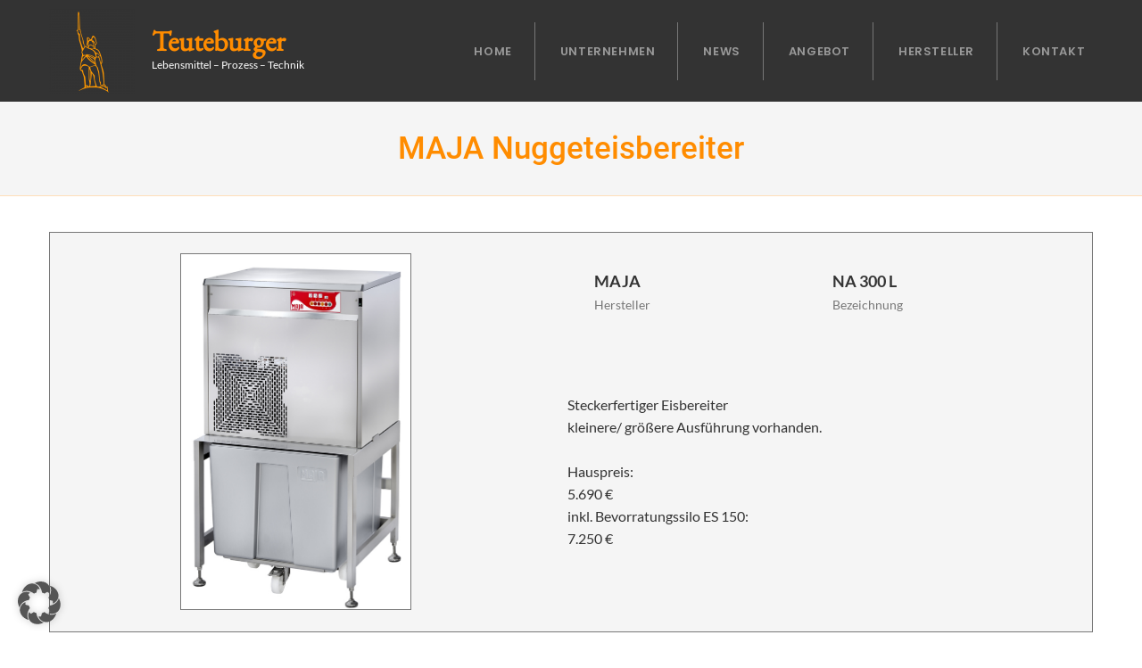

--- FILE ---
content_type: text/html; charset=UTF-8
request_url: https://teuteburger.de/maja-nuggeteisbereiter/
body_size: 10262
content:
<!DOCTYPE html>
<html dir="ltr" lang="de" prefix="og: https://ogp.me/ns#">
<head>
	<meta charset="UTF-8">
	<meta name="viewport" content="width=device-width, initial-scale=1">
	<link rel="profile" href="http://gmpg.org/xfn/11">
    <link rel="pingback" href="https://teuteburger.de/xmlrpc.php">    
    <link rel="apple-touch-icon-precomposed" sizes="57x57" href="https://teuteburger.de/wp-content/themes/wp-corporate-child-theme/icons/apple-touch-icon-57x57.png" />
    <link rel="apple-touch-icon-precomposed" sizes="114x114" href="https://teuteburger.de/wp-content/themes/wp-corporate-child-theme/icons/apple-touch-icon-114x114.png" />
    <link rel="apple-touch-icon-precomposed" sizes="72x72" href="https://teuteburger.de/wp-content/themes/wp-corporate-child-theme/icons/apple-touch-icon-72x72.png" />
    <link rel="apple-touch-icon-precomposed" sizes="144x144" href="https://teuteburger.de/wp-content/themes/wp-corporate-child-theme/icons/apple-touch-icon-144x144.png" />
    <link rel="apple-touch-icon-precomposed" sizes="60x60" href="https://teuteburger.de/wp-content/themes/wp-corporate-child-theme/icons/apple-touch-icon-60x60.png" />
    <link rel="apple-touch-icon-precomposed" sizes="120x120" href="https://teuteburger.de/wp-content/themes/wp-corporate-child-theme/icons/apple-touch-icon-120x120.png" />
    <link rel="apple-touch-icon-precomposed" sizes="76x76" href="https://teuteburger.de/wp-content/themes/wp-corporate-child-theme/icons/apple-touch-icon-76x76.png" />
    <link rel="apple-touch-icon-precomposed" sizes="152x152" href="https://teuteburger.de/wp-content/themes/wp-corporate-child-theme/icons/apple-touch-icon-152x152.png" />
    <link rel="icon" type="image/png" href="https://teuteburger.de/wp-content/themes/wp-corporate-child-theme/icons/favicon-196x196.png" sizes="196x196" />
    <link rel="icon" type="image/png" href="https://teuteburger.de/wp-content/themes/wp-corporate-child-theme/icons/favicon-96x96.png" sizes="96x96" />
    <link rel="icon" type="image/png" href="https://teuteburger.de/wp-content/themes/wp-corporate-child-theme/icons/favicon-32x32.png" sizes="32x32" />
    <link rel="icon" type="image/png" href="https://teuteburger.de/wp-content/themes/wp-corporate-child-theme/icons/favicon-16x16.png" sizes="16x16" />
    <link rel="icon" type="image/png" href="https://teuteburger.de/wp-content/themes/wp-corporate-child-theme/icons/favicon-128.png" sizes="128x128" />
    <meta name="application-name" content="&nbsp;"/>
    <meta name="msapplication-TileColor" content="#FFFFFF" />
    <meta name="msapplication-TileImage" content="mstile-144x144.png" />
    <meta name="msapplication-square70x70logo" content="mstile-70x70.png" />
    <meta name="msapplication-square150x150logo" content="mstile-150x150.png" />
    <meta name="msapplication-wide310x150logo" content="mstile-310x150.png" />
    <meta name="msapplication-square310x310logo" content="mstile-310x310.png" />

	<title>MAJA Nuggeteisbereiter | Teuteburger</title>
	<style>img:is([sizes="auto" i], [sizes^="auto," i]) { contain-intrinsic-size: 3000px 1500px }</style>
	
		<!-- All in One SEO 4.8.8 - aioseo.com -->
	<meta name="robots" content="max-image-preview:large" />
	<meta name="author" content="Rolf Strate"/>
	<link rel="canonical" href="https://teuteburger.de/maja-nuggeteisbereiter/" />
	<meta name="generator" content="All in One SEO (AIOSEO) 4.8.8" />
		<meta property="og:locale" content="de_DE" />
		<meta property="og:site_name" content="Teuteburger | Lebensmittel - Prozess - Technik" />
		<meta property="og:type" content="article" />
		<meta property="og:title" content="MAJA Nuggeteisbereiter | Teuteburger" />
		<meta property="og:url" content="https://teuteburger.de/maja-nuggeteisbereiter/" />
		<meta property="og:image" content="https://teuteburger.de/wp-content/uploads/2018/03/cropped-favicon-96x96.png" />
		<meta property="og:image:secure_url" content="https://teuteburger.de/wp-content/uploads/2018/03/cropped-favicon-96x96.png" />
		<meta property="article:published_time" content="2018-09-03T10:44:07+00:00" />
		<meta property="article:modified_time" content="2018-09-03T10:47:54+00:00" />
		<meta name="twitter:card" content="summary" />
		<meta name="twitter:title" content="MAJA Nuggeteisbereiter | Teuteburger" />
		<meta name="twitter:image" content="https://teuteburger.de/wp-content/uploads/2018/03/cropped-favicon-96x96.png" />
		<!-- All in One SEO -->

<link rel="alternate" type="application/rss+xml" title="Teuteburger &raquo; Feed" href="https://teuteburger.de/feed/" />
<link rel="alternate" type="application/rss+xml" title="Teuteburger &raquo; Kommentar-Feed" href="https://teuteburger.de/comments/feed/" />
<script type="text/javascript">
/* <![CDATA[ */
window._wpemojiSettings = {"baseUrl":"https:\/\/s.w.org\/images\/core\/emoji\/16.0.1\/72x72\/","ext":".png","svgUrl":"https:\/\/s.w.org\/images\/core\/emoji\/16.0.1\/svg\/","svgExt":".svg","source":{"concatemoji":"https:\/\/teuteburger.de\/wp-includes\/js\/wp-emoji-release.min.js?ver=6.8.3"}};
/*! This file is auto-generated */
!function(s,n){var o,i,e;function c(e){try{var t={supportTests:e,timestamp:(new Date).valueOf()};sessionStorage.setItem(o,JSON.stringify(t))}catch(e){}}function p(e,t,n){e.clearRect(0,0,e.canvas.width,e.canvas.height),e.fillText(t,0,0);var t=new Uint32Array(e.getImageData(0,0,e.canvas.width,e.canvas.height).data),a=(e.clearRect(0,0,e.canvas.width,e.canvas.height),e.fillText(n,0,0),new Uint32Array(e.getImageData(0,0,e.canvas.width,e.canvas.height).data));return t.every(function(e,t){return e===a[t]})}function u(e,t){e.clearRect(0,0,e.canvas.width,e.canvas.height),e.fillText(t,0,0);for(var n=e.getImageData(16,16,1,1),a=0;a<n.data.length;a++)if(0!==n.data[a])return!1;return!0}function f(e,t,n,a){switch(t){case"flag":return n(e,"\ud83c\udff3\ufe0f\u200d\u26a7\ufe0f","\ud83c\udff3\ufe0f\u200b\u26a7\ufe0f")?!1:!n(e,"\ud83c\udde8\ud83c\uddf6","\ud83c\udde8\u200b\ud83c\uddf6")&&!n(e,"\ud83c\udff4\udb40\udc67\udb40\udc62\udb40\udc65\udb40\udc6e\udb40\udc67\udb40\udc7f","\ud83c\udff4\u200b\udb40\udc67\u200b\udb40\udc62\u200b\udb40\udc65\u200b\udb40\udc6e\u200b\udb40\udc67\u200b\udb40\udc7f");case"emoji":return!a(e,"\ud83e\udedf")}return!1}function g(e,t,n,a){var r="undefined"!=typeof WorkerGlobalScope&&self instanceof WorkerGlobalScope?new OffscreenCanvas(300,150):s.createElement("canvas"),o=r.getContext("2d",{willReadFrequently:!0}),i=(o.textBaseline="top",o.font="600 32px Arial",{});return e.forEach(function(e){i[e]=t(o,e,n,a)}),i}function t(e){var t=s.createElement("script");t.src=e,t.defer=!0,s.head.appendChild(t)}"undefined"!=typeof Promise&&(o="wpEmojiSettingsSupports",i=["flag","emoji"],n.supports={everything:!0,everythingExceptFlag:!0},e=new Promise(function(e){s.addEventListener("DOMContentLoaded",e,{once:!0})}),new Promise(function(t){var n=function(){try{var e=JSON.parse(sessionStorage.getItem(o));if("object"==typeof e&&"number"==typeof e.timestamp&&(new Date).valueOf()<e.timestamp+604800&&"object"==typeof e.supportTests)return e.supportTests}catch(e){}return null}();if(!n){if("undefined"!=typeof Worker&&"undefined"!=typeof OffscreenCanvas&&"undefined"!=typeof URL&&URL.createObjectURL&&"undefined"!=typeof Blob)try{var e="postMessage("+g.toString()+"("+[JSON.stringify(i),f.toString(),p.toString(),u.toString()].join(",")+"));",a=new Blob([e],{type:"text/javascript"}),r=new Worker(URL.createObjectURL(a),{name:"wpTestEmojiSupports"});return void(r.onmessage=function(e){c(n=e.data),r.terminate(),t(n)})}catch(e){}c(n=g(i,f,p,u))}t(n)}).then(function(e){for(var t in e)n.supports[t]=e[t],n.supports.everything=n.supports.everything&&n.supports[t],"flag"!==t&&(n.supports.everythingExceptFlag=n.supports.everythingExceptFlag&&n.supports[t]);n.supports.everythingExceptFlag=n.supports.everythingExceptFlag&&!n.supports.flag,n.DOMReady=!1,n.readyCallback=function(){n.DOMReady=!0}}).then(function(){return e}).then(function(){var e;n.supports.everything||(n.readyCallback(),(e=n.source||{}).concatemoji?t(e.concatemoji):e.wpemoji&&e.twemoji&&(t(e.twemoji),t(e.wpemoji)))}))}((window,document),window._wpemojiSettings);
/* ]]> */
</script>
<style id='wp-emoji-styles-inline-css' type='text/css'>

	img.wp-smiley, img.emoji {
		display: inline !important;
		border: none !important;
		box-shadow: none !important;
		height: 1em !important;
		width: 1em !important;
		margin: 0 0.07em !important;
		vertical-align: -0.1em !important;
		background: none !important;
		padding: 0 !important;
	}
</style>
<link rel='stylesheet' id='wp-block-library-css' href='https://teuteburger.de/wp-includes/css/dist/block-library/style.min.css?ver=6.8.3' type='text/css' media='all' />
<style id='wp-block-library-theme-inline-css' type='text/css'>
.wp-block-audio :where(figcaption){color:#555;font-size:13px;text-align:center}.is-dark-theme .wp-block-audio :where(figcaption){color:#ffffffa6}.wp-block-audio{margin:0 0 1em}.wp-block-code{border:1px solid #ccc;border-radius:4px;font-family:Menlo,Consolas,monaco,monospace;padding:.8em 1em}.wp-block-embed :where(figcaption){color:#555;font-size:13px;text-align:center}.is-dark-theme .wp-block-embed :where(figcaption){color:#ffffffa6}.wp-block-embed{margin:0 0 1em}.blocks-gallery-caption{color:#555;font-size:13px;text-align:center}.is-dark-theme .blocks-gallery-caption{color:#ffffffa6}:root :where(.wp-block-image figcaption){color:#555;font-size:13px;text-align:center}.is-dark-theme :root :where(.wp-block-image figcaption){color:#ffffffa6}.wp-block-image{margin:0 0 1em}.wp-block-pullquote{border-bottom:4px solid;border-top:4px solid;color:currentColor;margin-bottom:1.75em}.wp-block-pullquote cite,.wp-block-pullquote footer,.wp-block-pullquote__citation{color:currentColor;font-size:.8125em;font-style:normal;text-transform:uppercase}.wp-block-quote{border-left:.25em solid;margin:0 0 1.75em;padding-left:1em}.wp-block-quote cite,.wp-block-quote footer{color:currentColor;font-size:.8125em;font-style:normal;position:relative}.wp-block-quote:where(.has-text-align-right){border-left:none;border-right:.25em solid;padding-left:0;padding-right:1em}.wp-block-quote:where(.has-text-align-center){border:none;padding-left:0}.wp-block-quote.is-large,.wp-block-quote.is-style-large,.wp-block-quote:where(.is-style-plain){border:none}.wp-block-search .wp-block-search__label{font-weight:700}.wp-block-search__button{border:1px solid #ccc;padding:.375em .625em}:where(.wp-block-group.has-background){padding:1.25em 2.375em}.wp-block-separator.has-css-opacity{opacity:.4}.wp-block-separator{border:none;border-bottom:2px solid;margin-left:auto;margin-right:auto}.wp-block-separator.has-alpha-channel-opacity{opacity:1}.wp-block-separator:not(.is-style-wide):not(.is-style-dots){width:100px}.wp-block-separator.has-background:not(.is-style-dots){border-bottom:none;height:1px}.wp-block-separator.has-background:not(.is-style-wide):not(.is-style-dots){height:2px}.wp-block-table{margin:0 0 1em}.wp-block-table td,.wp-block-table th{word-break:normal}.wp-block-table :where(figcaption){color:#555;font-size:13px;text-align:center}.is-dark-theme .wp-block-table :where(figcaption){color:#ffffffa6}.wp-block-video :where(figcaption){color:#555;font-size:13px;text-align:center}.is-dark-theme .wp-block-video :where(figcaption){color:#ffffffa6}.wp-block-video{margin:0 0 1em}:root :where(.wp-block-template-part.has-background){margin-bottom:0;margin-top:0;padding:1.25em 2.375em}
</style>
<style id='classic-theme-styles-inline-css' type='text/css'>
/*! This file is auto-generated */
.wp-block-button__link{color:#fff;background-color:#32373c;border-radius:9999px;box-shadow:none;text-decoration:none;padding:calc(.667em + 2px) calc(1.333em + 2px);font-size:1.125em}.wp-block-file__button{background:#32373c;color:#fff;text-decoration:none}
</style>
<style id='global-styles-inline-css' type='text/css'>
:root{--wp--preset--aspect-ratio--square: 1;--wp--preset--aspect-ratio--4-3: 4/3;--wp--preset--aspect-ratio--3-4: 3/4;--wp--preset--aspect-ratio--3-2: 3/2;--wp--preset--aspect-ratio--2-3: 2/3;--wp--preset--aspect-ratio--16-9: 16/9;--wp--preset--aspect-ratio--9-16: 9/16;--wp--preset--color--black: #000000;--wp--preset--color--cyan-bluish-gray: #abb8c3;--wp--preset--color--white: #ffffff;--wp--preset--color--pale-pink: #f78da7;--wp--preset--color--vivid-red: #cf2e2e;--wp--preset--color--luminous-vivid-orange: #ff6900;--wp--preset--color--luminous-vivid-amber: #fcb900;--wp--preset--color--light-green-cyan: #7bdcb5;--wp--preset--color--vivid-green-cyan: #00d084;--wp--preset--color--pale-cyan-blue: #8ed1fc;--wp--preset--color--vivid-cyan-blue: #0693e3;--wp--preset--color--vivid-purple: #9b51e0;--wp--preset--gradient--vivid-cyan-blue-to-vivid-purple: linear-gradient(135deg,rgba(6,147,227,1) 0%,rgb(155,81,224) 100%);--wp--preset--gradient--light-green-cyan-to-vivid-green-cyan: linear-gradient(135deg,rgb(122,220,180) 0%,rgb(0,208,130) 100%);--wp--preset--gradient--luminous-vivid-amber-to-luminous-vivid-orange: linear-gradient(135deg,rgba(252,185,0,1) 0%,rgba(255,105,0,1) 100%);--wp--preset--gradient--luminous-vivid-orange-to-vivid-red: linear-gradient(135deg,rgba(255,105,0,1) 0%,rgb(207,46,46) 100%);--wp--preset--gradient--very-light-gray-to-cyan-bluish-gray: linear-gradient(135deg,rgb(238,238,238) 0%,rgb(169,184,195) 100%);--wp--preset--gradient--cool-to-warm-spectrum: linear-gradient(135deg,rgb(74,234,220) 0%,rgb(151,120,209) 20%,rgb(207,42,186) 40%,rgb(238,44,130) 60%,rgb(251,105,98) 80%,rgb(254,248,76) 100%);--wp--preset--gradient--blush-light-purple: linear-gradient(135deg,rgb(255,206,236) 0%,rgb(152,150,240) 100%);--wp--preset--gradient--blush-bordeaux: linear-gradient(135deg,rgb(254,205,165) 0%,rgb(254,45,45) 50%,rgb(107,0,62) 100%);--wp--preset--gradient--luminous-dusk: linear-gradient(135deg,rgb(255,203,112) 0%,rgb(199,81,192) 50%,rgb(65,88,208) 100%);--wp--preset--gradient--pale-ocean: linear-gradient(135deg,rgb(255,245,203) 0%,rgb(182,227,212) 50%,rgb(51,167,181) 100%);--wp--preset--gradient--electric-grass: linear-gradient(135deg,rgb(202,248,128) 0%,rgb(113,206,126) 100%);--wp--preset--gradient--midnight: linear-gradient(135deg,rgb(2,3,129) 0%,rgb(40,116,252) 100%);--wp--preset--font-size--small: 13px;--wp--preset--font-size--medium: 20px;--wp--preset--font-size--large: 36px;--wp--preset--font-size--x-large: 42px;--wp--preset--spacing--20: 0.44rem;--wp--preset--spacing--30: 0.67rem;--wp--preset--spacing--40: 1rem;--wp--preset--spacing--50: 1.5rem;--wp--preset--spacing--60: 2.25rem;--wp--preset--spacing--70: 3.38rem;--wp--preset--spacing--80: 5.06rem;--wp--preset--shadow--natural: 6px 6px 9px rgba(0, 0, 0, 0.2);--wp--preset--shadow--deep: 12px 12px 50px rgba(0, 0, 0, 0.4);--wp--preset--shadow--sharp: 6px 6px 0px rgba(0, 0, 0, 0.2);--wp--preset--shadow--outlined: 6px 6px 0px -3px rgba(255, 255, 255, 1), 6px 6px rgba(0, 0, 0, 1);--wp--preset--shadow--crisp: 6px 6px 0px rgba(0, 0, 0, 1);}:where(.is-layout-flex){gap: 0.5em;}:where(.is-layout-grid){gap: 0.5em;}body .is-layout-flex{display: flex;}.is-layout-flex{flex-wrap: wrap;align-items: center;}.is-layout-flex > :is(*, div){margin: 0;}body .is-layout-grid{display: grid;}.is-layout-grid > :is(*, div){margin: 0;}:where(.wp-block-columns.is-layout-flex){gap: 2em;}:where(.wp-block-columns.is-layout-grid){gap: 2em;}:where(.wp-block-post-template.is-layout-flex){gap: 1.25em;}:where(.wp-block-post-template.is-layout-grid){gap: 1.25em;}.has-black-color{color: var(--wp--preset--color--black) !important;}.has-cyan-bluish-gray-color{color: var(--wp--preset--color--cyan-bluish-gray) !important;}.has-white-color{color: var(--wp--preset--color--white) !important;}.has-pale-pink-color{color: var(--wp--preset--color--pale-pink) !important;}.has-vivid-red-color{color: var(--wp--preset--color--vivid-red) !important;}.has-luminous-vivid-orange-color{color: var(--wp--preset--color--luminous-vivid-orange) !important;}.has-luminous-vivid-amber-color{color: var(--wp--preset--color--luminous-vivid-amber) !important;}.has-light-green-cyan-color{color: var(--wp--preset--color--light-green-cyan) !important;}.has-vivid-green-cyan-color{color: var(--wp--preset--color--vivid-green-cyan) !important;}.has-pale-cyan-blue-color{color: var(--wp--preset--color--pale-cyan-blue) !important;}.has-vivid-cyan-blue-color{color: var(--wp--preset--color--vivid-cyan-blue) !important;}.has-vivid-purple-color{color: var(--wp--preset--color--vivid-purple) !important;}.has-black-background-color{background-color: var(--wp--preset--color--black) !important;}.has-cyan-bluish-gray-background-color{background-color: var(--wp--preset--color--cyan-bluish-gray) !important;}.has-white-background-color{background-color: var(--wp--preset--color--white) !important;}.has-pale-pink-background-color{background-color: var(--wp--preset--color--pale-pink) !important;}.has-vivid-red-background-color{background-color: var(--wp--preset--color--vivid-red) !important;}.has-luminous-vivid-orange-background-color{background-color: var(--wp--preset--color--luminous-vivid-orange) !important;}.has-luminous-vivid-amber-background-color{background-color: var(--wp--preset--color--luminous-vivid-amber) !important;}.has-light-green-cyan-background-color{background-color: var(--wp--preset--color--light-green-cyan) !important;}.has-vivid-green-cyan-background-color{background-color: var(--wp--preset--color--vivid-green-cyan) !important;}.has-pale-cyan-blue-background-color{background-color: var(--wp--preset--color--pale-cyan-blue) !important;}.has-vivid-cyan-blue-background-color{background-color: var(--wp--preset--color--vivid-cyan-blue) !important;}.has-vivid-purple-background-color{background-color: var(--wp--preset--color--vivid-purple) !important;}.has-black-border-color{border-color: var(--wp--preset--color--black) !important;}.has-cyan-bluish-gray-border-color{border-color: var(--wp--preset--color--cyan-bluish-gray) !important;}.has-white-border-color{border-color: var(--wp--preset--color--white) !important;}.has-pale-pink-border-color{border-color: var(--wp--preset--color--pale-pink) !important;}.has-vivid-red-border-color{border-color: var(--wp--preset--color--vivid-red) !important;}.has-luminous-vivid-orange-border-color{border-color: var(--wp--preset--color--luminous-vivid-orange) !important;}.has-luminous-vivid-amber-border-color{border-color: var(--wp--preset--color--luminous-vivid-amber) !important;}.has-light-green-cyan-border-color{border-color: var(--wp--preset--color--light-green-cyan) !important;}.has-vivid-green-cyan-border-color{border-color: var(--wp--preset--color--vivid-green-cyan) !important;}.has-pale-cyan-blue-border-color{border-color: var(--wp--preset--color--pale-cyan-blue) !important;}.has-vivid-cyan-blue-border-color{border-color: var(--wp--preset--color--vivid-cyan-blue) !important;}.has-vivid-purple-border-color{border-color: var(--wp--preset--color--vivid-purple) !important;}.has-vivid-cyan-blue-to-vivid-purple-gradient-background{background: var(--wp--preset--gradient--vivid-cyan-blue-to-vivid-purple) !important;}.has-light-green-cyan-to-vivid-green-cyan-gradient-background{background: var(--wp--preset--gradient--light-green-cyan-to-vivid-green-cyan) !important;}.has-luminous-vivid-amber-to-luminous-vivid-orange-gradient-background{background: var(--wp--preset--gradient--luminous-vivid-amber-to-luminous-vivid-orange) !important;}.has-luminous-vivid-orange-to-vivid-red-gradient-background{background: var(--wp--preset--gradient--luminous-vivid-orange-to-vivid-red) !important;}.has-very-light-gray-to-cyan-bluish-gray-gradient-background{background: var(--wp--preset--gradient--very-light-gray-to-cyan-bluish-gray) !important;}.has-cool-to-warm-spectrum-gradient-background{background: var(--wp--preset--gradient--cool-to-warm-spectrum) !important;}.has-blush-light-purple-gradient-background{background: var(--wp--preset--gradient--blush-light-purple) !important;}.has-blush-bordeaux-gradient-background{background: var(--wp--preset--gradient--blush-bordeaux) !important;}.has-luminous-dusk-gradient-background{background: var(--wp--preset--gradient--luminous-dusk) !important;}.has-pale-ocean-gradient-background{background: var(--wp--preset--gradient--pale-ocean) !important;}.has-electric-grass-gradient-background{background: var(--wp--preset--gradient--electric-grass) !important;}.has-midnight-gradient-background{background: var(--wp--preset--gradient--midnight) !important;}.has-small-font-size{font-size: var(--wp--preset--font-size--small) !important;}.has-medium-font-size{font-size: var(--wp--preset--font-size--medium) !important;}.has-large-font-size{font-size: var(--wp--preset--font-size--large) !important;}.has-x-large-font-size{font-size: var(--wp--preset--font-size--x-large) !important;}
:where(.wp-block-post-template.is-layout-flex){gap: 1.25em;}:where(.wp-block-post-template.is-layout-grid){gap: 1.25em;}
:where(.wp-block-columns.is-layout-flex){gap: 2em;}:where(.wp-block-columns.is-layout-grid){gap: 2em;}
:root :where(.wp-block-pullquote){font-size: 1.5em;line-height: 1.6;}
</style>
<link rel='stylesheet' id='orbisius_ct_wp_corporate_child_theme_parent_style-css' href='https://teuteburger.de/wp-content/themes/wp-corporate/style.css?ver=1.1.5' type='text/css' media='all' />
<link rel='stylesheet' id='orbisius_ct_wp_corporate_child_theme_parent_style_child_style-css' href='https://teuteburger.de/wp-content/themes/wp-corporate-child-theme/style.css?ver=1.0.0' type='text/css' media='all' />
<link rel='stylesheet' id='font-awesome-css-css' href='https://teuteburger.de/wp-content/themes/wp-corporate/css/font-awesome.min.css?ver=6.8.3' type='text/css' media='all' />
<link rel='stylesheet' id='isotope-css-css' href='https://teuteburger.de/wp-content/themes/wp-corporate/css/isotope-docs.css?ver=6.8.3' type='text/css' media='all' />
<link rel='stylesheet' id='owl-css-css' href='https://teuteburger.de/wp-content/themes/wp-corporate/css/owl.carousel.css?ver=6.8.3' type='text/css' media='all' />
<link rel='stylesheet' id='animate-css-css' href='https://teuteburger.de/wp-content/themes/wp-corporate/css/animate.css?ver=6.8.3' type='text/css' media='all' />
<link rel='stylesheet' id='wp-corporate-style-css' href='https://teuteburger.de/wp-content/themes/wp-corporate-child-theme/style.css?ver=6.8.3' type='text/css' media='all' />
<link rel='stylesheet' id='wp-corporate-responsive-css-css' href='https://teuteburger.de/wp-content/themes/wp-corporate/css/responsive.css?ver=6.8.3' type='text/css' media='all' />
<link rel='stylesheet' id='wp-pagenavi-css' href='https://teuteburger.de/wp-content/plugins/wp-pagenavi/pagenavi-css.css?ver=2.70' type='text/css' media='all' />
<link rel='stylesheet' id='borlabs-cookie-custom-css' href='https://teuteburger.de/wp-content/cache/borlabs-cookie/1/borlabs-cookie-1-de.css?ver=3.3.23-24' type='text/css' media='all' />
<script type="text/javascript" src="https://teuteburger.de/wp-includes/js/jquery/jquery.min.js?ver=3.7.1" id="jquery-core-js"></script>
<script type="text/javascript" src="https://teuteburger.de/wp-includes/js/jquery/jquery-migrate.min.js?ver=3.4.1" id="jquery-migrate-js"></script>
<script data-no-optimize="1" data-no-minify="1" data-cfasync="false" type="text/javascript" src="https://teuteburger.de/wp-content/cache/borlabs-cookie/1/borlabs-cookie-config-de.json.js?ver=3.3.23-30" id="borlabs-cookie-config-js"></script>
<link rel="https://api.w.org/" href="https://teuteburger.de/wp-json/" /><link rel="alternate" title="JSON" type="application/json" href="https://teuteburger.de/wp-json/wp/v2/posts/841" /><link rel="EditURI" type="application/rsd+xml" title="RSD" href="https://teuteburger.de/xmlrpc.php?rsd" />
<meta name="generator" content="WordPress 6.8.3" />
<link rel='shortlink' href='https://teuteburger.de/?p=841' />
<link rel="alternate" title="oEmbed (JSON)" type="application/json+oembed" href="https://teuteburger.de/wp-json/oembed/1.0/embed?url=https%3A%2F%2Fteuteburger.de%2Fmaja-nuggeteisbereiter%2F" />
<link rel="alternate" title="oEmbed (XML)" type="text/xml+oembed" href="https://teuteburger.de/wp-json/oembed/1.0/embed?url=https%3A%2F%2Fteuteburger.de%2Fmaja-nuggeteisbereiter%2F&#038;format=xml" />
</head>
<body class="wp-singular post-template-default single single-post postid-841 single-format-standard wp-custom-logo wp-embed-responsive wp-theme-wp-corporate wp-child-theme-wp-corporate-child-theme group-blog slider-in-content no-slider no-sidebar fullwidth">
	<div id="page" class="site">
		<a class="skip-link screen-reader-text" href="#main">Skip to content</a>
				<header id="masthead" class="site-header logo-left slider-top" role="banner">
								<section data-anchor="menu" class="header menu-section" data-index="1">
													<div class = "ed-container">
								<div class="site-branding ">
																		<div class="site-logo">								
										<a href="https://teuteburger.de/" class="custom-logo-link" rel="home"><img width="96" height="96" src="https://teuteburger.de/wp-content/uploads/2018/03/cropped-favicon-96x96.png" class="custom-logo" alt="Teuteburger" decoding="async" /></a>									</div>										
																		<div class="site-text">
                                        <a href="https://teuteburger.de/" rel="home">
                                                                        <h2 class="site-title">Teuteburger</h2>
                                            											<p class="site-description">Lebensmittel &#8211; Prozess &#8211; Technik</p>
										</a>
									</div>
								</div><!-- .site-branding -->

								<nav id="site-navigation" class="main-navigation" role="navigation">
									<button class="menu-toggle" aria-controls="primary-menu" aria-expanded="false">Primary Menu</button>
									<div class="menu-header"><ul id="menu-top-menu" class="menu"><li id="menu-item-275" class="menu-item menu-item-type-post_type menu-item-object-page menu-item-home"><a href="https://teuteburger.de/"><span data-hover="Home">Home</span></a></li>
<li id="menu-item-44" class="menu-item menu-item-type-post_type menu-item-object-page menu-item-has-children"><a href="https://teuteburger.de/unternehmen/"><span data-hover="Unternehmen">Unternehmen</span></a>
<ul class="sub-menu">
	<li id="menu-item-1613" class="menu-item menu-item-type-post_type menu-item-object-page"><a href="https://teuteburger.de/unternehmen/karriere/"><span data-hover="Karriere">Karriere</span></a></li>
</ul>
</li>
<li id="menu-item-52" class="menu-item menu-item-type-taxonomy menu-item-object-category"><a href="https://teuteburger.de/category/news/"><span data-hover="News">News</span></a></li>
<li id="menu-item-45" class="menu-item menu-item-type-custom menu-item-object-custom menu-item-has-children"><a href="#"><span data-hover="Angebot">Angebot</span></a>
<ul class="sub-menu">
	<li id="menu-item-642" class="menu-item menu-item-type-taxonomy menu-item-object-category current-post-ancestor current-menu-parent current-post-parent"><a href="https://teuteburger.de/category/maschinen/neumaschinen-angebote/"><span data-hover="Neumaschinen">Neumaschinen</span></a></li>
	<li id="menu-item-245" class="menu-item menu-item-type-taxonomy menu-item-object-category"><a href="https://teuteburger.de/category/maschinen/gebrauchtmaschinen/"><span data-hover="Gebrauchtmaschinen">Gebrauchtmaschinen</span></a></li>
	<li id="menu-item-335" class="menu-item menu-item-type-post_type menu-item-object-page"><a href="https://teuteburger.de/ankauf-kommission/"><span data-hover="Ankauf / Kommission">Ankauf / Kommission</span></a></li>
	<li id="menu-item-39" class="menu-item menu-item-type-post_type menu-item-object-page"><a href="https://teuteburger.de/finanzierung/"><span data-hover="Finanzierung">Finanzierung</span></a></li>
</ul>
</li>
<li id="menu-item-40" class="menu-item menu-item-type-post_type menu-item-object-page menu-item-has-children"><a href="https://teuteburger.de/hersteller/"><span data-hover="Hersteller">Hersteller</span></a>
<ul class="sub-menu">
	<li id="menu-item-430" class="menu-item menu-item-type-custom menu-item-object-custom menu-item-has-children"><a href="https://teuteburger.de/hersteller/#rex"><span data-hover="REX">REX</span></a>
	<ul class="sub-menu">
		<li id="menu-item-649" class="menu-item menu-item-type-post_type menu-item-object-page"><a href="https://teuteburger.de/infobroschueren-rex/"><span data-hover="Infobroschüren">Infobroschüren</span></a></li>
		<li id="menu-item-652" class="menu-item menu-item-type-taxonomy menu-item-object-category"><a href="https://teuteburger.de/category/maschinen/hersteller/rex/"><span data-hover="Maschinen">Maschinen</span></a></li>
	</ul>
</li>
	<li id="menu-item-433" class="menu-item menu-item-type-custom menu-item-object-custom menu-item-has-children"><a href="https://teuteburger.de/hersteller/#reich"><span data-hover="Reich">Reich</span></a>
	<ul class="sub-menu">
		<li id="menu-item-1789" class="menu-item menu-item-type-post_type menu-item-object-page"><a href="https://teuteburger.de/infobroschueren-reich/"><span data-hover="Infobroschüren">Infobroschüren</span></a></li>
	</ul>
</li>
	<li id="menu-item-1032" class="menu-item menu-item-type-custom menu-item-object-custom"><a href="https://teuteburger.de/hersteller/#holac"><span data-hover="Holac">Holac</span></a></li>
	<li id="menu-item-2063" class="menu-item menu-item-type-custom menu-item-object-custom menu-item-has-children"><a href="https://teuteburger.de/hersteller/#pvs"><span data-hover="PVS">PVS</span></a>
	<ul class="sub-menu">
		<li id="menu-item-2064" class="menu-item menu-item-type-post_type menu-item-object-page"><a href="https://teuteburger.de/infobroschueren-pvs/"><span data-hover="Infobroschüren">Infobroschüren</span></a></li>
	</ul>
</li>
	<li id="menu-item-743" class="menu-item menu-item-type-custom menu-item-object-custom menu-item-has-children"><a href="https://teuteburger.de/hersteller/#henkelman"><span data-hover="Henkelman">Henkelman</span></a>
	<ul class="sub-menu">
		<li id="menu-item-744" class="menu-item menu-item-type-post_type menu-item-object-page"><a href="https://teuteburger.de/infobroschueren-henkelman/"><span data-hover="Infobroschüren">Infobroschüren</span></a></li>
	</ul>
</li>
	<li id="menu-item-2045" class="menu-item menu-item-type-custom menu-item-object-custom menu-item-has-children"><a href="https://teuteburger.de/hersteller/#henneken"><span data-hover="Henneken">Henneken</span></a>
	<ul class="sub-menu">
		<li id="menu-item-2054" class="menu-item menu-item-type-custom menu-item-object-custom"><a href="https://teuteburger.de/wp-content/uploads/2025/07/Henneken-Produktkatalog.pdf"><span data-hover="Produktkatalog">Produktkatalog</span></a></li>
	</ul>
</li>
	<li id="menu-item-2046" class="menu-item menu-item-type-custom menu-item-object-custom"><a href="https://teuteburger.de/hersteller/#webber-skinner"><span data-hover="Weber Skinner">Weber Skinner</span></a></li>
	<li id="menu-item-2093" class="menu-item menu-item-type-custom menu-item-object-custom menu-item-has-children"><a href="https://teuteburger.de/hersteller/#higel"><span data-hover="HIGEL">HIGEL</span></a>
	<ul class="sub-menu">
		<li id="menu-item-2092" class="menu-item menu-item-type-post_type menu-item-object-page"><a href="https://teuteburger.de/infobroschueren-higel/"><span data-hover="Infobroschüren">Infobroschüren</span></a></li>
	</ul>
</li>
	<li id="menu-item-434" class="menu-item menu-item-type-custom menu-item-object-custom menu-item-has-children"><a href="https://teuteburger.de/hersteller/#laska"><span data-hover="Laska">Laska</span></a>
	<ul class="sub-menu">
		<li id="menu-item-647" class="menu-item menu-item-type-post_type menu-item-object-page"><a href="https://teuteburger.de/infobroschueren-laska/"><span data-hover="Infobroschüren">Infobroschüren</span></a></li>
	</ul>
</li>
	<li id="menu-item-438" class="menu-item menu-item-type-custom menu-item-object-custom menu-item-has-children"><a href="https://teuteburger.de/hersteller/#storkhermann"><span data-hover="Stork &amp; Herrmann">Stork &#038; Herrmann</span></a>
	<ul class="sub-menu">
		<li id="menu-item-650" class="menu-item menu-item-type-post_type menu-item-object-page"><a href="https://teuteburger.de/infobroschueren-stork-herrmann/"><span data-hover="Infobroschüren">Infobroschüren</span></a></li>
		<li id="menu-item-816" class="menu-item menu-item-type-taxonomy menu-item-object-category"><a href="https://teuteburger.de/category/maschinen/hersteller/storkhermann/"><span data-hover="Maschinen">Maschinen</span></a></li>
	</ul>
</li>
	<li id="menu-item-439" class="menu-item menu-item-type-custom menu-item-object-custom"><a href="https://teuteburger.de/hersteller/#glass"><span data-hover="Glass">Glass</span></a></li>
	<li id="menu-item-440" class="menu-item menu-item-type-custom menu-item-object-custom"><a href="https://teuteburger.de/hersteller/#kitzinger"><span data-hover="Kitzinger">Kitzinger</span></a></li>
	<li id="menu-item-442" class="menu-item menu-item-type-custom menu-item-object-custom menu-item-has-children"><a href="https://teuteburger.de/hersteller/#intray"><span data-hover="Intray">Intray</span></a>
	<ul class="sub-menu">
		<li id="menu-item-646" class="menu-item menu-item-type-post_type menu-item-object-page"><a href="https://teuteburger.de/infobroschueren-intray/"><span data-hover="Infobroschüren">Infobroschüren</span></a></li>
	</ul>
</li>
	<li id="menu-item-443" class="menu-item menu-item-type-custom menu-item-object-custom"><a href="https://teuteburger.de/hersteller/#korimat"><span data-hover="Korimat">Korimat</span></a></li>
	<li id="menu-item-436" class="menu-item menu-item-type-custom menu-item-object-custom menu-item-has-children"><a href="https://teuteburger.de/hersteller/#guenther"><span data-hover="Günther">Günther</span></a>
	<ul class="sub-menu">
		<li id="menu-item-645" class="menu-item menu-item-type-post_type menu-item-object-page"><a href="https://teuteburger.de/infobroschueren-guenther/"><span data-hover="Infobroschüren">Infobroschüren</span></a></li>
	</ul>
</li>
	<li id="menu-item-2142" class="menu-item menu-item-type-custom menu-item-object-custom menu-item-has-children"><a href="https://teuteburger.de/hersteller/#spako"><span data-hover="Spako">Spako</span></a>
	<ul class="sub-menu">
		<li id="menu-item-2143" class="menu-item menu-item-type-post_type menu-item-object-page"><a href="https://teuteburger.de/infobroschueren-spako/"><span data-hover="Infobroschüren">Infobroschüren</span></a></li>
	</ul>
</li>
</ul>
</li>
<li id="menu-item-42" class="menu-item menu-item-type-post_type menu-item-object-page"><a href="https://teuteburger.de/kontakt/"><span data-hover="Kontakt">Kontakt</span></a></li>
</ul></div>                                    								</nav><!-- #site-navigation -->
							</div>
												</section>
							</header><!-- #masthead -->

		<div id="content" class="site-content"><header class="page-header">
    <h1 class="page-title">MAJA Nuggeteisbereiter</h1></header><!-- .page-header -->

<div class="ed-container">
            <div id="primary" class="content-area">
            <main id="main" class="site-main" role="main">
                
                <!-- Prepare view -->
                <div class="machine-desc-canvas">
                    <div id="slider-wrap-841" class="slider-canvas">
                        <div class="slides-container">
                            <figure class='img-container slide-show'><img src='https://teuteburger.de/wp-content/uploads/2018/09/NA300_530_aufUG_EV50.jpg' alt='Slide 1'></figure><button class='close-slideshow-btn' type='button' name='button' onclick='closeSlideshow(this)'>&times;</button>                        </div> <!-- slides-container -->
                    </div><!-- Slider canvas -->
                    <div class="desc-canvas">
                        <div class='desc-box'><p class='desc'>MAJA<br><span class='desc-lbl'>Hersteller</span></p></div><div class='desc-box'><p class='desc'>NA 300 L<br><span class='desc-lbl'>Bezeichnung</span></p></div><div class='desc-box' style='width:90%;'><p class='desc' style='font-weight:normal; font-size:100%; border-top:none;'>Steckerfertiger Eisbereiter<br />
kleinere/ größere  Ausführung vorhanden.<br />
<br />
Hauspreis:<br />
5.690 €<br />
inkl. Bevorratungssilo ES 150:<br />
7.250 €<br />
</p></div>                    </div><!-- Desc-canvas -->
                </div><!-- Machine-desc-canvas -->

                
<article id="post-841" class="post-841 post type-post status-publish format-standard hentry category-hersteller category-maja category-neumaschinen-angebote">
	
	<div class="entry-content">
		<p><strong>Nuggeteisbereiter mit integriertem Kälteaggregat.</strong></p>
<p>Steckerfertige Kompaktmaschine mit Kälteaggregat in luftgekühlter Ausführung.</p>
<ul>
<li>R 290 als natürliches Kältemittel.</li>
<li>Einfache Bedienung über ON-/Off-Schalter</li>
<li>LED Anzeige zur Visualisierung Betriebszustände</li>
<li>Zum Schutz der Maschine vor Schmutz- und Kalkablagerungen und damit verbunden zur Verbesserung der Hygiene ist der Einsatz eines Wasserfiltersystems empfehlenswert.</li>
<li>Eisleistung bei Wasserzulauftemperatur +10°C, Umgebungstemperatur +10°C: 300 KG/ 24h</li>
<li>Installation auf Wandkonsole, Untergestell oder Eisvorratssilo</li>
</ul>
<p>Besondere Eigenschaften von MAJA-Nuggeteis:</p>
<ul>
<li>Eistemperatur:
<ul>
<li>ca. 0,5°C, dadurch ideale Kühleigenschaften für unterschiedliche Einsatzbereiche von MAJA-Nuggeteis.</li>
</ul>
</li>
<li>Beschaffenheit:
<ul>
<li>Physikalische Dichte ca. 0,5 KG / dm³, eisig glänzende, unregelmäßig geformte Nuggets, granulierter Struktur.</li>
<li>MAJA-Nuggeteis hat dadurch eine besonders ansprechende Optik.</li>
</ul>
</li>
<li>Lagerfähigkeit:
<ul>
<li>MAJA-Nuggeteis lässt sich in gedämmten Vorratsbehältern gut lagern.</li>
<li>Lagerung im Kühlraum bei niederen Plustemperaturen über mehrere Tage möglich.</li>
<li>Es bleibt dabei optimal schüttfähig und dadurch leicht dosierbar.</li>
</ul>
</li>
</ul>
	</div><!-- .entry-content -->

	</article><!-- #post-## -->
            </main><!-- #main -->
        </div><!-- #primary -->
        </div>

</div><!-- #content -->

<footer id="colophon" class="site-footer" role="contentinfo">
	<div class="ed-container">
				<div class="top-footer footer-column-4">

							<div class="footer-block-one footer-block">
					<section id="custom_html-6" class="widget_text widget widget_custom_html"><h2 class="widget-title">Kontakt</h2><div class="textwidget custom-html-widget"><div class="teut-foot1">
	
<p>
	<a href="tel:004952329712880">
		<i class="fa fa-phone fa-fw" aria-hidden="true"></i>
	<span>05232 - 971 288 0</span></a>
	
</p> 
	
	<p>
	<a href="tel:004915111520312">
		<i class="fa fa-mobile fa-fw" aria-hidden="true"></i>
	<span>0151 115 203 12</span></a>
	
</p> 

<p>	 
	<i class="fa fa-fax fa-fw" aria-hidden="true"></i>
	<span>05232 - 971 288 2</span>
</p>

<p>
	<a href= "mailto:kontakt@teuteburger.de" ><i class="fa fa-envelope-o fa-fw" aria-hidden="true"></i>
	<span>kontakt@teuteburger.de</span></a>
</p>
	
</div></div></section>    							
				</div>
				

							<div class="footer-block-two footer-block">	    						
					<section id="custom_html-8" class="widget_text widget widget_custom_html"><h2 class="widget-title">Anschrift</h2><div class="textwidget custom-html-widget"><div class="teut-foot1">
	
	<p style="margin: 0px;">
		<b>Teuteburger</b> 
	</p>
	<p>			
		Stratenweg 6 <br>
		32758 Detmold <br>
		Deutschland
	</p>
</div></div></section>	    						
				</div>
				


							<div class="footer-block-three footer-block">    							
					<section id="custom_html-9" class="widget_text widget widget_custom_html"><h2 class="widget-title">Teuteburger Fleischereimaschinen</h2><div class="textwidget custom-html-widget"><div class="teut-foot1">
<p>
Fleischereimaschinen Service <br>
Gebrauchte Fleischereimaschinen <br>
REX Vakuumfüller, <br>
Reich Rauchanlagen, Kochanlagen, Klimatechnik <br>
Vertrieb<br>
Laska, Günther, Düker <br>


</p>
</div></div></section>				</div>
				

							<div class="footer-block-four footer-block">    						
					<section id="nav_menu-6" class="widget widget_nav_menu"><h2 class="widget-title">Rechtliches</h2><div class="menu-bottom-menu-container"><ul id="menu-bottom-menu" class="menu"><li id="menu-item-1229" class="menu-item menu-item-type-post_type menu-item-object-page menu-item-1229"><a href="https://teuteburger.de/agb/">AGB</a></li>
<li id="menu-item-46" class="menu-item menu-item-type-post_type menu-item-object-page menu-item-privacy-policy menu-item-46"><a rel="privacy-policy" href="https://teuteburger.de/datenschutzerklaerung/">Datenschutzerklärung</a></li>
<li id="menu-item-48" class="menu-item menu-item-type-post_type menu-item-object-page menu-item-48"><a href="https://teuteburger.de/datenschutz/">Impressum</a></li>
</ul></div></section>    		                     
				</div>
						
		</div>
		<div class="site-info">		
		&copy; 2026 Copyright.
	</div><!-- .site-info -->
</div>
</footer><!-- #colophon -->
</div><!-- #page -->

<div id="back-to-top"><i class="fa fa-long-arrow-up"></i></div>
<script type="speculationrules">
{"prefetch":[{"source":"document","where":{"and":[{"href_matches":"\/*"},{"not":{"href_matches":["\/wp-*.php","\/wp-admin\/*","\/wp-content\/uploads\/*","\/wp-content\/*","\/wp-content\/plugins\/*","\/wp-content\/themes\/wp-corporate-child-theme\/*","\/wp-content\/themes\/wp-corporate\/*","\/*\\?(.+)"]}},{"not":{"selector_matches":"a[rel~=\"nofollow\"]"}},{"not":{"selector_matches":".no-prefetch, .no-prefetch a"}}]},"eagerness":"conservative"}]}
</script>
<script type="module" src="https://teuteburger.de/wp-content/plugins/borlabs-cookie/assets/javascript/borlabs-cookie.min.js?ver=3.3.23" id="borlabs-cookie-core-js-module" data-cfasync="false" data-no-minify="1" data-no-optimize="1"></script>
<!--googleoff: all--><template id="brlbs-cmpnt-cb-template-ninja-forms-recaptcha">
 <div class="brlbs-cmpnt-container brlbs-cmpnt-content-blocker brlbs-cmpnt-with-individual-styles" data-borlabs-cookie-content-blocker-id="ninja-forms-recaptcha" data-borlabs-cookie-content="PGRpdj48L2Rpdj4="><div class="brlbs-cmpnt-cb-preset-b brlbs-cmpnt-cb-nf-recaptcha"> <div class="brlbs-cmpnt-cb-thumbnail" style="background-image: url('https://teuteburger.de/wp-content/uploads/borlabs-cookie/1/bct-google-recaptcha-main.png')"></div> <div class="brlbs-cmpnt-cb-main"> <div class="brlbs-cmpnt-cb-content"> <p class="brlbs-cmpnt-cb-description">Sie müssen den Inhalt von <strong>reCAPTCHA</strong> laden, um das Formular abzuschicken. Bitte beachten Sie, dass dabei Daten mit Drittanbietern ausgetauscht werden.</p> <a class="brlbs-cmpnt-cb-provider-toggle" href="#" data-borlabs-cookie-show-provider-information role="button">Mehr Informationen</a> </div> <div class="brlbs-cmpnt-cb-buttons"> <a class="brlbs-cmpnt-cb-btn" href="#" data-borlabs-cookie-accept-service role="button" style="display: inherit">Erforderlichen Service akzeptieren und Inhalte entsperren</a> </div> </div> </div></div>
</template>
<script>
if (typeof nfForms !== 'undefined') {
    const recaptchaFormIds = [];
    for (const form of nfForms) {
      if (form['fields']) {
          for (const field of form['fields']) {
              if (field.type === 'recaptcha_v3') {
                  recaptchaFormIds.push(form['id']);
                  break;
              }
          }
      }
    }

    const template = document.querySelector("#brlbs-cmpnt-cb-template-ninja-forms-recaptcha");
    document.querySelectorAll(".nf-form-cont").forEach(form => {
        const numericalIdString = form.id.replace('nf-form-', '').replace('-cont', '')
        if (!recaptchaFormIds.includes(numericalIdString)) {
            return;
        }
        const cb = template.content.cloneNode(true).querySelector('.brlbs-cmpnt-container');
        cb.dataset.borlabsCookieContentBlockerNinjaFormsId = form.id;
        form.after(cb);
    });
}
</script><!--googleon: all--><!--googleoff: all--><div data-nosnippet data-borlabs-cookie-consent-required='true' id='BorlabsCookieBox'></div><div id='BorlabsCookieWidget' class='brlbs-cmpnt-container'></div><!--googleon: all--><script type="text/javascript" src="https://teuteburger.de/wp-content/themes/wp-corporate-child-theme/js/slider-script.js?ver=1.0.0" id="slider-script-js"></script>
<script type="text/javascript" src="https://teuteburger.de/wp-content/themes/wp-corporate/js/sowl.carousel.js?ver=6.8.3" id="owl-carousel-js-js"></script>
<script type="text/javascript" src="https://teuteburger.de/wp-content/themes/wp-corporate/js/navigation.js?ver=20151215" id="wp-corporate-navigation-js"></script>
<script type="text/javascript" src="https://teuteburger.de/wp-content/themes/wp-corporate/js/skip-link-focus-fix.js?ver=20151215" id="wp-corporate-skip-link-focus-fix-js"></script>
<script type="text/javascript" src="https://teuteburger.de/wp-content/themes/wp-corporate/js/isotope.pkgd.js?ver=2.2.2" id="isotope-js-js"></script>
<script type="text/javascript" src="https://teuteburger.de/wp-content/themes/wp-corporate/js/imagesloaded.js?ver=3.1.8" id="imagesloaded-js-js"></script>
<script type="text/javascript" src="https://teuteburger.de/wp-content/themes/wp-corporate/js/waypoint.js?ver=2.0.3" id="waypoint-js-js"></script>
<script type="text/javascript" src="https://teuteburger.de/wp-content/themes/wp-corporate/js/jquery.counterup.js?ver=2.0.3" id="counterup-js-js"></script>
<script type="text/javascript" src="https://teuteburger.de/wp-content/themes/wp-corporate/js/jquery.classyloader.js?ver=1.2.3" id="classyloader-js-js"></script>
<script type="text/javascript" src="https://teuteburger.de/wp-content/themes/wp-corporate/js/custom.js?ver=6.8.3" id="wp-corporate-custom-js-js"></script>
</body>
</html>

--- FILE ---
content_type: text/html; charset=UTF-8
request_url: https://teuteburger.de/maja-nuggeteisbereiter/
body_size: 10261
content:
<!DOCTYPE html>
<html dir="ltr" lang="de" prefix="og: https://ogp.me/ns#">
<head>
	<meta charset="UTF-8">
	<meta name="viewport" content="width=device-width, initial-scale=1">
	<link rel="profile" href="http://gmpg.org/xfn/11">
    <link rel="pingback" href="https://teuteburger.de/xmlrpc.php">    
    <link rel="apple-touch-icon-precomposed" sizes="57x57" href="https://teuteburger.de/wp-content/themes/wp-corporate-child-theme/icons/apple-touch-icon-57x57.png" />
    <link rel="apple-touch-icon-precomposed" sizes="114x114" href="https://teuteburger.de/wp-content/themes/wp-corporate-child-theme/icons/apple-touch-icon-114x114.png" />
    <link rel="apple-touch-icon-precomposed" sizes="72x72" href="https://teuteburger.de/wp-content/themes/wp-corporate-child-theme/icons/apple-touch-icon-72x72.png" />
    <link rel="apple-touch-icon-precomposed" sizes="144x144" href="https://teuteburger.de/wp-content/themes/wp-corporate-child-theme/icons/apple-touch-icon-144x144.png" />
    <link rel="apple-touch-icon-precomposed" sizes="60x60" href="https://teuteburger.de/wp-content/themes/wp-corporate-child-theme/icons/apple-touch-icon-60x60.png" />
    <link rel="apple-touch-icon-precomposed" sizes="120x120" href="https://teuteburger.de/wp-content/themes/wp-corporate-child-theme/icons/apple-touch-icon-120x120.png" />
    <link rel="apple-touch-icon-precomposed" sizes="76x76" href="https://teuteburger.de/wp-content/themes/wp-corporate-child-theme/icons/apple-touch-icon-76x76.png" />
    <link rel="apple-touch-icon-precomposed" sizes="152x152" href="https://teuteburger.de/wp-content/themes/wp-corporate-child-theme/icons/apple-touch-icon-152x152.png" />
    <link rel="icon" type="image/png" href="https://teuteburger.de/wp-content/themes/wp-corporate-child-theme/icons/favicon-196x196.png" sizes="196x196" />
    <link rel="icon" type="image/png" href="https://teuteburger.de/wp-content/themes/wp-corporate-child-theme/icons/favicon-96x96.png" sizes="96x96" />
    <link rel="icon" type="image/png" href="https://teuteburger.de/wp-content/themes/wp-corporate-child-theme/icons/favicon-32x32.png" sizes="32x32" />
    <link rel="icon" type="image/png" href="https://teuteburger.de/wp-content/themes/wp-corporate-child-theme/icons/favicon-16x16.png" sizes="16x16" />
    <link rel="icon" type="image/png" href="https://teuteburger.de/wp-content/themes/wp-corporate-child-theme/icons/favicon-128.png" sizes="128x128" />
    <meta name="application-name" content="&nbsp;"/>
    <meta name="msapplication-TileColor" content="#FFFFFF" />
    <meta name="msapplication-TileImage" content="mstile-144x144.png" />
    <meta name="msapplication-square70x70logo" content="mstile-70x70.png" />
    <meta name="msapplication-square150x150logo" content="mstile-150x150.png" />
    <meta name="msapplication-wide310x150logo" content="mstile-310x150.png" />
    <meta name="msapplication-square310x310logo" content="mstile-310x310.png" />

	<title>MAJA Nuggeteisbereiter | Teuteburger</title>
	<style>img:is([sizes="auto" i], [sizes^="auto," i]) { contain-intrinsic-size: 3000px 1500px }</style>
	
		<!-- All in One SEO 4.8.8 - aioseo.com -->
	<meta name="robots" content="max-image-preview:large" />
	<meta name="author" content="Rolf Strate"/>
	<link rel="canonical" href="https://teuteburger.de/maja-nuggeteisbereiter/" />
	<meta name="generator" content="All in One SEO (AIOSEO) 4.8.8" />
		<meta property="og:locale" content="de_DE" />
		<meta property="og:site_name" content="Teuteburger | Lebensmittel - Prozess - Technik" />
		<meta property="og:type" content="article" />
		<meta property="og:title" content="MAJA Nuggeteisbereiter | Teuteburger" />
		<meta property="og:url" content="https://teuteburger.de/maja-nuggeteisbereiter/" />
		<meta property="og:image" content="https://teuteburger.de/wp-content/uploads/2018/03/cropped-favicon-96x96.png" />
		<meta property="og:image:secure_url" content="https://teuteburger.de/wp-content/uploads/2018/03/cropped-favicon-96x96.png" />
		<meta property="article:published_time" content="2018-09-03T10:44:07+00:00" />
		<meta property="article:modified_time" content="2018-09-03T10:47:54+00:00" />
		<meta name="twitter:card" content="summary" />
		<meta name="twitter:title" content="MAJA Nuggeteisbereiter | Teuteburger" />
		<meta name="twitter:image" content="https://teuteburger.de/wp-content/uploads/2018/03/cropped-favicon-96x96.png" />
		<!-- All in One SEO -->

<link rel="alternate" type="application/rss+xml" title="Teuteburger &raquo; Feed" href="https://teuteburger.de/feed/" />
<link rel="alternate" type="application/rss+xml" title="Teuteburger &raquo; Kommentar-Feed" href="https://teuteburger.de/comments/feed/" />
<script type="text/javascript">
/* <![CDATA[ */
window._wpemojiSettings = {"baseUrl":"https:\/\/s.w.org\/images\/core\/emoji\/16.0.1\/72x72\/","ext":".png","svgUrl":"https:\/\/s.w.org\/images\/core\/emoji\/16.0.1\/svg\/","svgExt":".svg","source":{"concatemoji":"https:\/\/teuteburger.de\/wp-includes\/js\/wp-emoji-release.min.js?ver=6.8.3"}};
/*! This file is auto-generated */
!function(s,n){var o,i,e;function c(e){try{var t={supportTests:e,timestamp:(new Date).valueOf()};sessionStorage.setItem(o,JSON.stringify(t))}catch(e){}}function p(e,t,n){e.clearRect(0,0,e.canvas.width,e.canvas.height),e.fillText(t,0,0);var t=new Uint32Array(e.getImageData(0,0,e.canvas.width,e.canvas.height).data),a=(e.clearRect(0,0,e.canvas.width,e.canvas.height),e.fillText(n,0,0),new Uint32Array(e.getImageData(0,0,e.canvas.width,e.canvas.height).data));return t.every(function(e,t){return e===a[t]})}function u(e,t){e.clearRect(0,0,e.canvas.width,e.canvas.height),e.fillText(t,0,0);for(var n=e.getImageData(16,16,1,1),a=0;a<n.data.length;a++)if(0!==n.data[a])return!1;return!0}function f(e,t,n,a){switch(t){case"flag":return n(e,"\ud83c\udff3\ufe0f\u200d\u26a7\ufe0f","\ud83c\udff3\ufe0f\u200b\u26a7\ufe0f")?!1:!n(e,"\ud83c\udde8\ud83c\uddf6","\ud83c\udde8\u200b\ud83c\uddf6")&&!n(e,"\ud83c\udff4\udb40\udc67\udb40\udc62\udb40\udc65\udb40\udc6e\udb40\udc67\udb40\udc7f","\ud83c\udff4\u200b\udb40\udc67\u200b\udb40\udc62\u200b\udb40\udc65\u200b\udb40\udc6e\u200b\udb40\udc67\u200b\udb40\udc7f");case"emoji":return!a(e,"\ud83e\udedf")}return!1}function g(e,t,n,a){var r="undefined"!=typeof WorkerGlobalScope&&self instanceof WorkerGlobalScope?new OffscreenCanvas(300,150):s.createElement("canvas"),o=r.getContext("2d",{willReadFrequently:!0}),i=(o.textBaseline="top",o.font="600 32px Arial",{});return e.forEach(function(e){i[e]=t(o,e,n,a)}),i}function t(e){var t=s.createElement("script");t.src=e,t.defer=!0,s.head.appendChild(t)}"undefined"!=typeof Promise&&(o="wpEmojiSettingsSupports",i=["flag","emoji"],n.supports={everything:!0,everythingExceptFlag:!0},e=new Promise(function(e){s.addEventListener("DOMContentLoaded",e,{once:!0})}),new Promise(function(t){var n=function(){try{var e=JSON.parse(sessionStorage.getItem(o));if("object"==typeof e&&"number"==typeof e.timestamp&&(new Date).valueOf()<e.timestamp+604800&&"object"==typeof e.supportTests)return e.supportTests}catch(e){}return null}();if(!n){if("undefined"!=typeof Worker&&"undefined"!=typeof OffscreenCanvas&&"undefined"!=typeof URL&&URL.createObjectURL&&"undefined"!=typeof Blob)try{var e="postMessage("+g.toString()+"("+[JSON.stringify(i),f.toString(),p.toString(),u.toString()].join(",")+"));",a=new Blob([e],{type:"text/javascript"}),r=new Worker(URL.createObjectURL(a),{name:"wpTestEmojiSupports"});return void(r.onmessage=function(e){c(n=e.data),r.terminate(),t(n)})}catch(e){}c(n=g(i,f,p,u))}t(n)}).then(function(e){for(var t in e)n.supports[t]=e[t],n.supports.everything=n.supports.everything&&n.supports[t],"flag"!==t&&(n.supports.everythingExceptFlag=n.supports.everythingExceptFlag&&n.supports[t]);n.supports.everythingExceptFlag=n.supports.everythingExceptFlag&&!n.supports.flag,n.DOMReady=!1,n.readyCallback=function(){n.DOMReady=!0}}).then(function(){return e}).then(function(){var e;n.supports.everything||(n.readyCallback(),(e=n.source||{}).concatemoji?t(e.concatemoji):e.wpemoji&&e.twemoji&&(t(e.twemoji),t(e.wpemoji)))}))}((window,document),window._wpemojiSettings);
/* ]]> */
</script>
<style id='wp-emoji-styles-inline-css' type='text/css'>

	img.wp-smiley, img.emoji {
		display: inline !important;
		border: none !important;
		box-shadow: none !important;
		height: 1em !important;
		width: 1em !important;
		margin: 0 0.07em !important;
		vertical-align: -0.1em !important;
		background: none !important;
		padding: 0 !important;
	}
</style>
<link rel='stylesheet' id='wp-block-library-css' href='https://teuteburger.de/wp-includes/css/dist/block-library/style.min.css?ver=6.8.3' type='text/css' media='all' />
<style id='wp-block-library-theme-inline-css' type='text/css'>
.wp-block-audio :where(figcaption){color:#555;font-size:13px;text-align:center}.is-dark-theme .wp-block-audio :where(figcaption){color:#ffffffa6}.wp-block-audio{margin:0 0 1em}.wp-block-code{border:1px solid #ccc;border-radius:4px;font-family:Menlo,Consolas,monaco,monospace;padding:.8em 1em}.wp-block-embed :where(figcaption){color:#555;font-size:13px;text-align:center}.is-dark-theme .wp-block-embed :where(figcaption){color:#ffffffa6}.wp-block-embed{margin:0 0 1em}.blocks-gallery-caption{color:#555;font-size:13px;text-align:center}.is-dark-theme .blocks-gallery-caption{color:#ffffffa6}:root :where(.wp-block-image figcaption){color:#555;font-size:13px;text-align:center}.is-dark-theme :root :where(.wp-block-image figcaption){color:#ffffffa6}.wp-block-image{margin:0 0 1em}.wp-block-pullquote{border-bottom:4px solid;border-top:4px solid;color:currentColor;margin-bottom:1.75em}.wp-block-pullquote cite,.wp-block-pullquote footer,.wp-block-pullquote__citation{color:currentColor;font-size:.8125em;font-style:normal;text-transform:uppercase}.wp-block-quote{border-left:.25em solid;margin:0 0 1.75em;padding-left:1em}.wp-block-quote cite,.wp-block-quote footer{color:currentColor;font-size:.8125em;font-style:normal;position:relative}.wp-block-quote:where(.has-text-align-right){border-left:none;border-right:.25em solid;padding-left:0;padding-right:1em}.wp-block-quote:where(.has-text-align-center){border:none;padding-left:0}.wp-block-quote.is-large,.wp-block-quote.is-style-large,.wp-block-quote:where(.is-style-plain){border:none}.wp-block-search .wp-block-search__label{font-weight:700}.wp-block-search__button{border:1px solid #ccc;padding:.375em .625em}:where(.wp-block-group.has-background){padding:1.25em 2.375em}.wp-block-separator.has-css-opacity{opacity:.4}.wp-block-separator{border:none;border-bottom:2px solid;margin-left:auto;margin-right:auto}.wp-block-separator.has-alpha-channel-opacity{opacity:1}.wp-block-separator:not(.is-style-wide):not(.is-style-dots){width:100px}.wp-block-separator.has-background:not(.is-style-dots){border-bottom:none;height:1px}.wp-block-separator.has-background:not(.is-style-wide):not(.is-style-dots){height:2px}.wp-block-table{margin:0 0 1em}.wp-block-table td,.wp-block-table th{word-break:normal}.wp-block-table :where(figcaption){color:#555;font-size:13px;text-align:center}.is-dark-theme .wp-block-table :where(figcaption){color:#ffffffa6}.wp-block-video :where(figcaption){color:#555;font-size:13px;text-align:center}.is-dark-theme .wp-block-video :where(figcaption){color:#ffffffa6}.wp-block-video{margin:0 0 1em}:root :where(.wp-block-template-part.has-background){margin-bottom:0;margin-top:0;padding:1.25em 2.375em}
</style>
<style id='classic-theme-styles-inline-css' type='text/css'>
/*! This file is auto-generated */
.wp-block-button__link{color:#fff;background-color:#32373c;border-radius:9999px;box-shadow:none;text-decoration:none;padding:calc(.667em + 2px) calc(1.333em + 2px);font-size:1.125em}.wp-block-file__button{background:#32373c;color:#fff;text-decoration:none}
</style>
<style id='global-styles-inline-css' type='text/css'>
:root{--wp--preset--aspect-ratio--square: 1;--wp--preset--aspect-ratio--4-3: 4/3;--wp--preset--aspect-ratio--3-4: 3/4;--wp--preset--aspect-ratio--3-2: 3/2;--wp--preset--aspect-ratio--2-3: 2/3;--wp--preset--aspect-ratio--16-9: 16/9;--wp--preset--aspect-ratio--9-16: 9/16;--wp--preset--color--black: #000000;--wp--preset--color--cyan-bluish-gray: #abb8c3;--wp--preset--color--white: #ffffff;--wp--preset--color--pale-pink: #f78da7;--wp--preset--color--vivid-red: #cf2e2e;--wp--preset--color--luminous-vivid-orange: #ff6900;--wp--preset--color--luminous-vivid-amber: #fcb900;--wp--preset--color--light-green-cyan: #7bdcb5;--wp--preset--color--vivid-green-cyan: #00d084;--wp--preset--color--pale-cyan-blue: #8ed1fc;--wp--preset--color--vivid-cyan-blue: #0693e3;--wp--preset--color--vivid-purple: #9b51e0;--wp--preset--gradient--vivid-cyan-blue-to-vivid-purple: linear-gradient(135deg,rgba(6,147,227,1) 0%,rgb(155,81,224) 100%);--wp--preset--gradient--light-green-cyan-to-vivid-green-cyan: linear-gradient(135deg,rgb(122,220,180) 0%,rgb(0,208,130) 100%);--wp--preset--gradient--luminous-vivid-amber-to-luminous-vivid-orange: linear-gradient(135deg,rgba(252,185,0,1) 0%,rgba(255,105,0,1) 100%);--wp--preset--gradient--luminous-vivid-orange-to-vivid-red: linear-gradient(135deg,rgba(255,105,0,1) 0%,rgb(207,46,46) 100%);--wp--preset--gradient--very-light-gray-to-cyan-bluish-gray: linear-gradient(135deg,rgb(238,238,238) 0%,rgb(169,184,195) 100%);--wp--preset--gradient--cool-to-warm-spectrum: linear-gradient(135deg,rgb(74,234,220) 0%,rgb(151,120,209) 20%,rgb(207,42,186) 40%,rgb(238,44,130) 60%,rgb(251,105,98) 80%,rgb(254,248,76) 100%);--wp--preset--gradient--blush-light-purple: linear-gradient(135deg,rgb(255,206,236) 0%,rgb(152,150,240) 100%);--wp--preset--gradient--blush-bordeaux: linear-gradient(135deg,rgb(254,205,165) 0%,rgb(254,45,45) 50%,rgb(107,0,62) 100%);--wp--preset--gradient--luminous-dusk: linear-gradient(135deg,rgb(255,203,112) 0%,rgb(199,81,192) 50%,rgb(65,88,208) 100%);--wp--preset--gradient--pale-ocean: linear-gradient(135deg,rgb(255,245,203) 0%,rgb(182,227,212) 50%,rgb(51,167,181) 100%);--wp--preset--gradient--electric-grass: linear-gradient(135deg,rgb(202,248,128) 0%,rgb(113,206,126) 100%);--wp--preset--gradient--midnight: linear-gradient(135deg,rgb(2,3,129) 0%,rgb(40,116,252) 100%);--wp--preset--font-size--small: 13px;--wp--preset--font-size--medium: 20px;--wp--preset--font-size--large: 36px;--wp--preset--font-size--x-large: 42px;--wp--preset--spacing--20: 0.44rem;--wp--preset--spacing--30: 0.67rem;--wp--preset--spacing--40: 1rem;--wp--preset--spacing--50: 1.5rem;--wp--preset--spacing--60: 2.25rem;--wp--preset--spacing--70: 3.38rem;--wp--preset--spacing--80: 5.06rem;--wp--preset--shadow--natural: 6px 6px 9px rgba(0, 0, 0, 0.2);--wp--preset--shadow--deep: 12px 12px 50px rgba(0, 0, 0, 0.4);--wp--preset--shadow--sharp: 6px 6px 0px rgba(0, 0, 0, 0.2);--wp--preset--shadow--outlined: 6px 6px 0px -3px rgba(255, 255, 255, 1), 6px 6px rgba(0, 0, 0, 1);--wp--preset--shadow--crisp: 6px 6px 0px rgba(0, 0, 0, 1);}:where(.is-layout-flex){gap: 0.5em;}:where(.is-layout-grid){gap: 0.5em;}body .is-layout-flex{display: flex;}.is-layout-flex{flex-wrap: wrap;align-items: center;}.is-layout-flex > :is(*, div){margin: 0;}body .is-layout-grid{display: grid;}.is-layout-grid > :is(*, div){margin: 0;}:where(.wp-block-columns.is-layout-flex){gap: 2em;}:where(.wp-block-columns.is-layout-grid){gap: 2em;}:where(.wp-block-post-template.is-layout-flex){gap: 1.25em;}:where(.wp-block-post-template.is-layout-grid){gap: 1.25em;}.has-black-color{color: var(--wp--preset--color--black) !important;}.has-cyan-bluish-gray-color{color: var(--wp--preset--color--cyan-bluish-gray) !important;}.has-white-color{color: var(--wp--preset--color--white) !important;}.has-pale-pink-color{color: var(--wp--preset--color--pale-pink) !important;}.has-vivid-red-color{color: var(--wp--preset--color--vivid-red) !important;}.has-luminous-vivid-orange-color{color: var(--wp--preset--color--luminous-vivid-orange) !important;}.has-luminous-vivid-amber-color{color: var(--wp--preset--color--luminous-vivid-amber) !important;}.has-light-green-cyan-color{color: var(--wp--preset--color--light-green-cyan) !important;}.has-vivid-green-cyan-color{color: var(--wp--preset--color--vivid-green-cyan) !important;}.has-pale-cyan-blue-color{color: var(--wp--preset--color--pale-cyan-blue) !important;}.has-vivid-cyan-blue-color{color: var(--wp--preset--color--vivid-cyan-blue) !important;}.has-vivid-purple-color{color: var(--wp--preset--color--vivid-purple) !important;}.has-black-background-color{background-color: var(--wp--preset--color--black) !important;}.has-cyan-bluish-gray-background-color{background-color: var(--wp--preset--color--cyan-bluish-gray) !important;}.has-white-background-color{background-color: var(--wp--preset--color--white) !important;}.has-pale-pink-background-color{background-color: var(--wp--preset--color--pale-pink) !important;}.has-vivid-red-background-color{background-color: var(--wp--preset--color--vivid-red) !important;}.has-luminous-vivid-orange-background-color{background-color: var(--wp--preset--color--luminous-vivid-orange) !important;}.has-luminous-vivid-amber-background-color{background-color: var(--wp--preset--color--luminous-vivid-amber) !important;}.has-light-green-cyan-background-color{background-color: var(--wp--preset--color--light-green-cyan) !important;}.has-vivid-green-cyan-background-color{background-color: var(--wp--preset--color--vivid-green-cyan) !important;}.has-pale-cyan-blue-background-color{background-color: var(--wp--preset--color--pale-cyan-blue) !important;}.has-vivid-cyan-blue-background-color{background-color: var(--wp--preset--color--vivid-cyan-blue) !important;}.has-vivid-purple-background-color{background-color: var(--wp--preset--color--vivid-purple) !important;}.has-black-border-color{border-color: var(--wp--preset--color--black) !important;}.has-cyan-bluish-gray-border-color{border-color: var(--wp--preset--color--cyan-bluish-gray) !important;}.has-white-border-color{border-color: var(--wp--preset--color--white) !important;}.has-pale-pink-border-color{border-color: var(--wp--preset--color--pale-pink) !important;}.has-vivid-red-border-color{border-color: var(--wp--preset--color--vivid-red) !important;}.has-luminous-vivid-orange-border-color{border-color: var(--wp--preset--color--luminous-vivid-orange) !important;}.has-luminous-vivid-amber-border-color{border-color: var(--wp--preset--color--luminous-vivid-amber) !important;}.has-light-green-cyan-border-color{border-color: var(--wp--preset--color--light-green-cyan) !important;}.has-vivid-green-cyan-border-color{border-color: var(--wp--preset--color--vivid-green-cyan) !important;}.has-pale-cyan-blue-border-color{border-color: var(--wp--preset--color--pale-cyan-blue) !important;}.has-vivid-cyan-blue-border-color{border-color: var(--wp--preset--color--vivid-cyan-blue) !important;}.has-vivid-purple-border-color{border-color: var(--wp--preset--color--vivid-purple) !important;}.has-vivid-cyan-blue-to-vivid-purple-gradient-background{background: var(--wp--preset--gradient--vivid-cyan-blue-to-vivid-purple) !important;}.has-light-green-cyan-to-vivid-green-cyan-gradient-background{background: var(--wp--preset--gradient--light-green-cyan-to-vivid-green-cyan) !important;}.has-luminous-vivid-amber-to-luminous-vivid-orange-gradient-background{background: var(--wp--preset--gradient--luminous-vivid-amber-to-luminous-vivid-orange) !important;}.has-luminous-vivid-orange-to-vivid-red-gradient-background{background: var(--wp--preset--gradient--luminous-vivid-orange-to-vivid-red) !important;}.has-very-light-gray-to-cyan-bluish-gray-gradient-background{background: var(--wp--preset--gradient--very-light-gray-to-cyan-bluish-gray) !important;}.has-cool-to-warm-spectrum-gradient-background{background: var(--wp--preset--gradient--cool-to-warm-spectrum) !important;}.has-blush-light-purple-gradient-background{background: var(--wp--preset--gradient--blush-light-purple) !important;}.has-blush-bordeaux-gradient-background{background: var(--wp--preset--gradient--blush-bordeaux) !important;}.has-luminous-dusk-gradient-background{background: var(--wp--preset--gradient--luminous-dusk) !important;}.has-pale-ocean-gradient-background{background: var(--wp--preset--gradient--pale-ocean) !important;}.has-electric-grass-gradient-background{background: var(--wp--preset--gradient--electric-grass) !important;}.has-midnight-gradient-background{background: var(--wp--preset--gradient--midnight) !important;}.has-small-font-size{font-size: var(--wp--preset--font-size--small) !important;}.has-medium-font-size{font-size: var(--wp--preset--font-size--medium) !important;}.has-large-font-size{font-size: var(--wp--preset--font-size--large) !important;}.has-x-large-font-size{font-size: var(--wp--preset--font-size--x-large) !important;}
:where(.wp-block-post-template.is-layout-flex){gap: 1.25em;}:where(.wp-block-post-template.is-layout-grid){gap: 1.25em;}
:where(.wp-block-columns.is-layout-flex){gap: 2em;}:where(.wp-block-columns.is-layout-grid){gap: 2em;}
:root :where(.wp-block-pullquote){font-size: 1.5em;line-height: 1.6;}
</style>
<link rel='stylesheet' id='orbisius_ct_wp_corporate_child_theme_parent_style-css' href='https://teuteburger.de/wp-content/themes/wp-corporate/style.css?ver=1.1.5' type='text/css' media='all' />
<link rel='stylesheet' id='orbisius_ct_wp_corporate_child_theme_parent_style_child_style-css' href='https://teuteburger.de/wp-content/themes/wp-corporate-child-theme/style.css?ver=1.0.0' type='text/css' media='all' />
<link rel='stylesheet' id='font-awesome-css-css' href='https://teuteburger.de/wp-content/themes/wp-corporate/css/font-awesome.min.css?ver=6.8.3' type='text/css' media='all' />
<link rel='stylesheet' id='isotope-css-css' href='https://teuteburger.de/wp-content/themes/wp-corporate/css/isotope-docs.css?ver=6.8.3' type='text/css' media='all' />
<link rel='stylesheet' id='owl-css-css' href='https://teuteburger.de/wp-content/themes/wp-corporate/css/owl.carousel.css?ver=6.8.3' type='text/css' media='all' />
<link rel='stylesheet' id='animate-css-css' href='https://teuteburger.de/wp-content/themes/wp-corporate/css/animate.css?ver=6.8.3' type='text/css' media='all' />
<link rel='stylesheet' id='wp-corporate-style-css' href='https://teuteburger.de/wp-content/themes/wp-corporate-child-theme/style.css?ver=6.8.3' type='text/css' media='all' />
<link rel='stylesheet' id='wp-corporate-responsive-css-css' href='https://teuteburger.de/wp-content/themes/wp-corporate/css/responsive.css?ver=6.8.3' type='text/css' media='all' />
<link rel='stylesheet' id='wp-pagenavi-css' href='https://teuteburger.de/wp-content/plugins/wp-pagenavi/pagenavi-css.css?ver=2.70' type='text/css' media='all' />
<link rel='stylesheet' id='borlabs-cookie-custom-css' href='https://teuteburger.de/wp-content/cache/borlabs-cookie/1/borlabs-cookie-1-de.css?ver=3.3.23-24' type='text/css' media='all' />
<script type="text/javascript" src="https://teuteburger.de/wp-includes/js/jquery/jquery.min.js?ver=3.7.1" id="jquery-core-js"></script>
<script type="text/javascript" src="https://teuteburger.de/wp-includes/js/jquery/jquery-migrate.min.js?ver=3.4.1" id="jquery-migrate-js"></script>
<script data-no-optimize="1" data-no-minify="1" data-cfasync="false" type="text/javascript" src="https://teuteburger.de/wp-content/cache/borlabs-cookie/1/borlabs-cookie-config-de.json.js?ver=3.3.23-30" id="borlabs-cookie-config-js"></script>
<link rel="https://api.w.org/" href="https://teuteburger.de/wp-json/" /><link rel="alternate" title="JSON" type="application/json" href="https://teuteburger.de/wp-json/wp/v2/posts/841" /><link rel="EditURI" type="application/rsd+xml" title="RSD" href="https://teuteburger.de/xmlrpc.php?rsd" />
<meta name="generator" content="WordPress 6.8.3" />
<link rel='shortlink' href='https://teuteburger.de/?p=841' />
<link rel="alternate" title="oEmbed (JSON)" type="application/json+oembed" href="https://teuteburger.de/wp-json/oembed/1.0/embed?url=https%3A%2F%2Fteuteburger.de%2Fmaja-nuggeteisbereiter%2F" />
<link rel="alternate" title="oEmbed (XML)" type="text/xml+oembed" href="https://teuteburger.de/wp-json/oembed/1.0/embed?url=https%3A%2F%2Fteuteburger.de%2Fmaja-nuggeteisbereiter%2F&#038;format=xml" />
</head>
<body class="wp-singular post-template-default single single-post postid-841 single-format-standard wp-custom-logo wp-embed-responsive wp-theme-wp-corporate wp-child-theme-wp-corporate-child-theme group-blog slider-in-content no-slider no-sidebar fullwidth">
	<div id="page" class="site">
		<a class="skip-link screen-reader-text" href="#main">Skip to content</a>
				<header id="masthead" class="site-header logo-left slider-top" role="banner">
								<section data-anchor="menu" class="header menu-section" data-index="1">
													<div class = "ed-container">
								<div class="site-branding ">
																		<div class="site-logo">								
										<a href="https://teuteburger.de/" class="custom-logo-link" rel="home"><img width="96" height="96" src="https://teuteburger.de/wp-content/uploads/2018/03/cropped-favicon-96x96.png" class="custom-logo" alt="Teuteburger" decoding="async" /></a>									</div>										
																		<div class="site-text">
                                        <a href="https://teuteburger.de/" rel="home">
                                                                        <h2 class="site-title">Teuteburger</h2>
                                            											<p class="site-description">Lebensmittel &#8211; Prozess &#8211; Technik</p>
										</a>
									</div>
								</div><!-- .site-branding -->

								<nav id="site-navigation" class="main-navigation" role="navigation">
									<button class="menu-toggle" aria-controls="primary-menu" aria-expanded="false">Primary Menu</button>
									<div class="menu-header"><ul id="menu-top-menu" class="menu"><li id="menu-item-275" class="menu-item menu-item-type-post_type menu-item-object-page menu-item-home"><a href="https://teuteburger.de/"><span data-hover="Home">Home</span></a></li>
<li id="menu-item-44" class="menu-item menu-item-type-post_type menu-item-object-page menu-item-has-children"><a href="https://teuteburger.de/unternehmen/"><span data-hover="Unternehmen">Unternehmen</span></a>
<ul class="sub-menu">
	<li id="menu-item-1613" class="menu-item menu-item-type-post_type menu-item-object-page"><a href="https://teuteburger.de/unternehmen/karriere/"><span data-hover="Karriere">Karriere</span></a></li>
</ul>
</li>
<li id="menu-item-52" class="menu-item menu-item-type-taxonomy menu-item-object-category"><a href="https://teuteburger.de/category/news/"><span data-hover="News">News</span></a></li>
<li id="menu-item-45" class="menu-item menu-item-type-custom menu-item-object-custom menu-item-has-children"><a href="#"><span data-hover="Angebot">Angebot</span></a>
<ul class="sub-menu">
	<li id="menu-item-642" class="menu-item menu-item-type-taxonomy menu-item-object-category current-post-ancestor current-menu-parent current-post-parent"><a href="https://teuteburger.de/category/maschinen/neumaschinen-angebote/"><span data-hover="Neumaschinen">Neumaschinen</span></a></li>
	<li id="menu-item-245" class="menu-item menu-item-type-taxonomy menu-item-object-category"><a href="https://teuteburger.de/category/maschinen/gebrauchtmaschinen/"><span data-hover="Gebrauchtmaschinen">Gebrauchtmaschinen</span></a></li>
	<li id="menu-item-335" class="menu-item menu-item-type-post_type menu-item-object-page"><a href="https://teuteburger.de/ankauf-kommission/"><span data-hover="Ankauf / Kommission">Ankauf / Kommission</span></a></li>
	<li id="menu-item-39" class="menu-item menu-item-type-post_type menu-item-object-page"><a href="https://teuteburger.de/finanzierung/"><span data-hover="Finanzierung">Finanzierung</span></a></li>
</ul>
</li>
<li id="menu-item-40" class="menu-item menu-item-type-post_type menu-item-object-page menu-item-has-children"><a href="https://teuteburger.de/hersteller/"><span data-hover="Hersteller">Hersteller</span></a>
<ul class="sub-menu">
	<li id="menu-item-430" class="menu-item menu-item-type-custom menu-item-object-custom menu-item-has-children"><a href="https://teuteburger.de/hersteller/#rex"><span data-hover="REX">REX</span></a>
	<ul class="sub-menu">
		<li id="menu-item-649" class="menu-item menu-item-type-post_type menu-item-object-page"><a href="https://teuteburger.de/infobroschueren-rex/"><span data-hover="Infobroschüren">Infobroschüren</span></a></li>
		<li id="menu-item-652" class="menu-item menu-item-type-taxonomy menu-item-object-category"><a href="https://teuteburger.de/category/maschinen/hersteller/rex/"><span data-hover="Maschinen">Maschinen</span></a></li>
	</ul>
</li>
	<li id="menu-item-433" class="menu-item menu-item-type-custom menu-item-object-custom menu-item-has-children"><a href="https://teuteburger.de/hersteller/#reich"><span data-hover="Reich">Reich</span></a>
	<ul class="sub-menu">
		<li id="menu-item-1789" class="menu-item menu-item-type-post_type menu-item-object-page"><a href="https://teuteburger.de/infobroschueren-reich/"><span data-hover="Infobroschüren">Infobroschüren</span></a></li>
	</ul>
</li>
	<li id="menu-item-1032" class="menu-item menu-item-type-custom menu-item-object-custom"><a href="https://teuteburger.de/hersteller/#holac"><span data-hover="Holac">Holac</span></a></li>
	<li id="menu-item-2063" class="menu-item menu-item-type-custom menu-item-object-custom menu-item-has-children"><a href="https://teuteburger.de/hersteller/#pvs"><span data-hover="PVS">PVS</span></a>
	<ul class="sub-menu">
		<li id="menu-item-2064" class="menu-item menu-item-type-post_type menu-item-object-page"><a href="https://teuteburger.de/infobroschueren-pvs/"><span data-hover="Infobroschüren">Infobroschüren</span></a></li>
	</ul>
</li>
	<li id="menu-item-743" class="menu-item menu-item-type-custom menu-item-object-custom menu-item-has-children"><a href="https://teuteburger.de/hersteller/#henkelman"><span data-hover="Henkelman">Henkelman</span></a>
	<ul class="sub-menu">
		<li id="menu-item-744" class="menu-item menu-item-type-post_type menu-item-object-page"><a href="https://teuteburger.de/infobroschueren-henkelman/"><span data-hover="Infobroschüren">Infobroschüren</span></a></li>
	</ul>
</li>
	<li id="menu-item-2045" class="menu-item menu-item-type-custom menu-item-object-custom menu-item-has-children"><a href="https://teuteburger.de/hersteller/#henneken"><span data-hover="Henneken">Henneken</span></a>
	<ul class="sub-menu">
		<li id="menu-item-2054" class="menu-item menu-item-type-custom menu-item-object-custom"><a href="https://teuteburger.de/wp-content/uploads/2025/07/Henneken-Produktkatalog.pdf"><span data-hover="Produktkatalog">Produktkatalog</span></a></li>
	</ul>
</li>
	<li id="menu-item-2046" class="menu-item menu-item-type-custom menu-item-object-custom"><a href="https://teuteburger.de/hersteller/#webber-skinner"><span data-hover="Weber Skinner">Weber Skinner</span></a></li>
	<li id="menu-item-2093" class="menu-item menu-item-type-custom menu-item-object-custom menu-item-has-children"><a href="https://teuteburger.de/hersteller/#higel"><span data-hover="HIGEL">HIGEL</span></a>
	<ul class="sub-menu">
		<li id="menu-item-2092" class="menu-item menu-item-type-post_type menu-item-object-page"><a href="https://teuteburger.de/infobroschueren-higel/"><span data-hover="Infobroschüren">Infobroschüren</span></a></li>
	</ul>
</li>
	<li id="menu-item-434" class="menu-item menu-item-type-custom menu-item-object-custom menu-item-has-children"><a href="https://teuteburger.de/hersteller/#laska"><span data-hover="Laska">Laska</span></a>
	<ul class="sub-menu">
		<li id="menu-item-647" class="menu-item menu-item-type-post_type menu-item-object-page"><a href="https://teuteburger.de/infobroschueren-laska/"><span data-hover="Infobroschüren">Infobroschüren</span></a></li>
	</ul>
</li>
	<li id="menu-item-438" class="menu-item menu-item-type-custom menu-item-object-custom menu-item-has-children"><a href="https://teuteburger.de/hersteller/#storkhermann"><span data-hover="Stork &amp; Herrmann">Stork &#038; Herrmann</span></a>
	<ul class="sub-menu">
		<li id="menu-item-650" class="menu-item menu-item-type-post_type menu-item-object-page"><a href="https://teuteburger.de/infobroschueren-stork-herrmann/"><span data-hover="Infobroschüren">Infobroschüren</span></a></li>
		<li id="menu-item-816" class="menu-item menu-item-type-taxonomy menu-item-object-category"><a href="https://teuteburger.de/category/maschinen/hersteller/storkhermann/"><span data-hover="Maschinen">Maschinen</span></a></li>
	</ul>
</li>
	<li id="menu-item-439" class="menu-item menu-item-type-custom menu-item-object-custom"><a href="https://teuteburger.de/hersteller/#glass"><span data-hover="Glass">Glass</span></a></li>
	<li id="menu-item-440" class="menu-item menu-item-type-custom menu-item-object-custom"><a href="https://teuteburger.de/hersteller/#kitzinger"><span data-hover="Kitzinger">Kitzinger</span></a></li>
	<li id="menu-item-442" class="menu-item menu-item-type-custom menu-item-object-custom menu-item-has-children"><a href="https://teuteburger.de/hersteller/#intray"><span data-hover="Intray">Intray</span></a>
	<ul class="sub-menu">
		<li id="menu-item-646" class="menu-item menu-item-type-post_type menu-item-object-page"><a href="https://teuteburger.de/infobroschueren-intray/"><span data-hover="Infobroschüren">Infobroschüren</span></a></li>
	</ul>
</li>
	<li id="menu-item-443" class="menu-item menu-item-type-custom menu-item-object-custom"><a href="https://teuteburger.de/hersteller/#korimat"><span data-hover="Korimat">Korimat</span></a></li>
	<li id="menu-item-436" class="menu-item menu-item-type-custom menu-item-object-custom menu-item-has-children"><a href="https://teuteburger.de/hersteller/#guenther"><span data-hover="Günther">Günther</span></a>
	<ul class="sub-menu">
		<li id="menu-item-645" class="menu-item menu-item-type-post_type menu-item-object-page"><a href="https://teuteburger.de/infobroschueren-guenther/"><span data-hover="Infobroschüren">Infobroschüren</span></a></li>
	</ul>
</li>
	<li id="menu-item-2142" class="menu-item menu-item-type-custom menu-item-object-custom menu-item-has-children"><a href="https://teuteburger.de/hersteller/#spako"><span data-hover="Spako">Spako</span></a>
	<ul class="sub-menu">
		<li id="menu-item-2143" class="menu-item menu-item-type-post_type menu-item-object-page"><a href="https://teuteburger.de/infobroschueren-spako/"><span data-hover="Infobroschüren">Infobroschüren</span></a></li>
	</ul>
</li>
</ul>
</li>
<li id="menu-item-42" class="menu-item menu-item-type-post_type menu-item-object-page"><a href="https://teuteburger.de/kontakt/"><span data-hover="Kontakt">Kontakt</span></a></li>
</ul></div>                                    								</nav><!-- #site-navigation -->
							</div>
												</section>
							</header><!-- #masthead -->

		<div id="content" class="site-content"><header class="page-header">
    <h1 class="page-title">MAJA Nuggeteisbereiter</h1></header><!-- .page-header -->

<div class="ed-container">
            <div id="primary" class="content-area">
            <main id="main" class="site-main" role="main">
                
                <!-- Prepare view -->
                <div class="machine-desc-canvas">
                    <div id="slider-wrap-841" class="slider-canvas">
                        <div class="slides-container">
                            <figure class='img-container slide-show'><img src='https://teuteburger.de/wp-content/uploads/2018/09/NA300_530_aufUG_EV50.jpg' alt='Slide 1'></figure><button class='close-slideshow-btn' type='button' name='button' onclick='closeSlideshow(this)'>&times;</button>                        </div> <!-- slides-container -->
                    </div><!-- Slider canvas -->
                    <div class="desc-canvas">
                        <div class='desc-box'><p class='desc'>MAJA<br><span class='desc-lbl'>Hersteller</span></p></div><div class='desc-box'><p class='desc'>NA 300 L<br><span class='desc-lbl'>Bezeichnung</span></p></div><div class='desc-box' style='width:90%;'><p class='desc' style='font-weight:normal; font-size:100%; border-top:none;'>Steckerfertiger Eisbereiter<br />
kleinere/ größere  Ausführung vorhanden.<br />
<br />
Hauspreis:<br />
5.690 €<br />
inkl. Bevorratungssilo ES 150:<br />
7.250 €<br />
</p></div>                    </div><!-- Desc-canvas -->
                </div><!-- Machine-desc-canvas -->

                
<article id="post-841" class="post-841 post type-post status-publish format-standard hentry category-hersteller category-maja category-neumaschinen-angebote">
	
	<div class="entry-content">
		<p><strong>Nuggeteisbereiter mit integriertem Kälteaggregat.</strong></p>
<p>Steckerfertige Kompaktmaschine mit Kälteaggregat in luftgekühlter Ausführung.</p>
<ul>
<li>R 290 als natürliches Kältemittel.</li>
<li>Einfache Bedienung über ON-/Off-Schalter</li>
<li>LED Anzeige zur Visualisierung Betriebszustände</li>
<li>Zum Schutz der Maschine vor Schmutz- und Kalkablagerungen und damit verbunden zur Verbesserung der Hygiene ist der Einsatz eines Wasserfiltersystems empfehlenswert.</li>
<li>Eisleistung bei Wasserzulauftemperatur +10°C, Umgebungstemperatur +10°C: 300 KG/ 24h</li>
<li>Installation auf Wandkonsole, Untergestell oder Eisvorratssilo</li>
</ul>
<p>Besondere Eigenschaften von MAJA-Nuggeteis:</p>
<ul>
<li>Eistemperatur:
<ul>
<li>ca. 0,5°C, dadurch ideale Kühleigenschaften für unterschiedliche Einsatzbereiche von MAJA-Nuggeteis.</li>
</ul>
</li>
<li>Beschaffenheit:
<ul>
<li>Physikalische Dichte ca. 0,5 KG / dm³, eisig glänzende, unregelmäßig geformte Nuggets, granulierter Struktur.</li>
<li>MAJA-Nuggeteis hat dadurch eine besonders ansprechende Optik.</li>
</ul>
</li>
<li>Lagerfähigkeit:
<ul>
<li>MAJA-Nuggeteis lässt sich in gedämmten Vorratsbehältern gut lagern.</li>
<li>Lagerung im Kühlraum bei niederen Plustemperaturen über mehrere Tage möglich.</li>
<li>Es bleibt dabei optimal schüttfähig und dadurch leicht dosierbar.</li>
</ul>
</li>
</ul>
	</div><!-- .entry-content -->

	</article><!-- #post-## -->
            </main><!-- #main -->
        </div><!-- #primary -->
        </div>

</div><!-- #content -->

<footer id="colophon" class="site-footer" role="contentinfo">
	<div class="ed-container">
				<div class="top-footer footer-column-4">

							<div class="footer-block-one footer-block">
					<section id="custom_html-6" class="widget_text widget widget_custom_html"><h2 class="widget-title">Kontakt</h2><div class="textwidget custom-html-widget"><div class="teut-foot1">
	
<p>
	<a href="tel:004952329712880">
		<i class="fa fa-phone fa-fw" aria-hidden="true"></i>
	<span>05232 - 971 288 0</span></a>
	
</p> 
	
	<p>
	<a href="tel:004915111520312">
		<i class="fa fa-mobile fa-fw" aria-hidden="true"></i>
	<span>0151 115 203 12</span></a>
	
</p> 

<p>	 
	<i class="fa fa-fax fa-fw" aria-hidden="true"></i>
	<span>05232 - 971 288 2</span>
</p>

<p>
	<a href= "mailto:kontakt@teuteburger.de" ><i class="fa fa-envelope-o fa-fw" aria-hidden="true"></i>
	<span>kontakt@teuteburger.de</span></a>
</p>
	
</div></div></section>    							
				</div>
				

							<div class="footer-block-two footer-block">	    						
					<section id="custom_html-8" class="widget_text widget widget_custom_html"><h2 class="widget-title">Anschrift</h2><div class="textwidget custom-html-widget"><div class="teut-foot1">
	
	<p style="margin: 0px;">
		<b>Teuteburger</b> 
	</p>
	<p>			
		Stratenweg 6 <br>
		32758 Detmold <br>
		Deutschland
	</p>
</div></div></section>	    						
				</div>
				


							<div class="footer-block-three footer-block">    							
					<section id="custom_html-9" class="widget_text widget widget_custom_html"><h2 class="widget-title">Teuteburger Fleischereimaschinen</h2><div class="textwidget custom-html-widget"><div class="teut-foot1">
<p>
Fleischereimaschinen Service <br>
Gebrauchte Fleischereimaschinen <br>
REX Vakuumfüller, <br>
Reich Rauchanlagen, Kochanlagen, Klimatechnik <br>
Vertrieb<br>
Laska, Günther, Düker <br>


</p>
</div></div></section>				</div>
				

							<div class="footer-block-four footer-block">    						
					<section id="nav_menu-6" class="widget widget_nav_menu"><h2 class="widget-title">Rechtliches</h2><div class="menu-bottom-menu-container"><ul id="menu-bottom-menu" class="menu"><li id="menu-item-1229" class="menu-item menu-item-type-post_type menu-item-object-page menu-item-1229"><a href="https://teuteburger.de/agb/">AGB</a></li>
<li id="menu-item-46" class="menu-item menu-item-type-post_type menu-item-object-page menu-item-privacy-policy menu-item-46"><a rel="privacy-policy" href="https://teuteburger.de/datenschutzerklaerung/">Datenschutzerklärung</a></li>
<li id="menu-item-48" class="menu-item menu-item-type-post_type menu-item-object-page menu-item-48"><a href="https://teuteburger.de/datenschutz/">Impressum</a></li>
</ul></div></section>    		                     
				</div>
						
		</div>
		<div class="site-info">		
		&copy; 2026 Copyright.
	</div><!-- .site-info -->
</div>
</footer><!-- #colophon -->
</div><!-- #page -->

<div id="back-to-top"><i class="fa fa-long-arrow-up"></i></div>
<script type="speculationrules">
{"prefetch":[{"source":"document","where":{"and":[{"href_matches":"\/*"},{"not":{"href_matches":["\/wp-*.php","\/wp-admin\/*","\/wp-content\/uploads\/*","\/wp-content\/*","\/wp-content\/plugins\/*","\/wp-content\/themes\/wp-corporate-child-theme\/*","\/wp-content\/themes\/wp-corporate\/*","\/*\\?(.+)"]}},{"not":{"selector_matches":"a[rel~=\"nofollow\"]"}},{"not":{"selector_matches":".no-prefetch, .no-prefetch a"}}]},"eagerness":"conservative"}]}
</script>
<script type="module" src="https://teuteburger.de/wp-content/plugins/borlabs-cookie/assets/javascript/borlabs-cookie.min.js?ver=3.3.23" id="borlabs-cookie-core-js-module" data-cfasync="false" data-no-minify="1" data-no-optimize="1"></script>
<!--googleoff: all--><template id="brlbs-cmpnt-cb-template-ninja-forms-recaptcha">
 <div class="brlbs-cmpnt-container brlbs-cmpnt-content-blocker brlbs-cmpnt-with-individual-styles" data-borlabs-cookie-content-blocker-id="ninja-forms-recaptcha" data-borlabs-cookie-content="PGRpdj48L2Rpdj4="><div class="brlbs-cmpnt-cb-preset-b brlbs-cmpnt-cb-nf-recaptcha"> <div class="brlbs-cmpnt-cb-thumbnail" style="background-image: url('https://teuteburger.de/wp-content/uploads/borlabs-cookie/1/bct-google-recaptcha-main.png')"></div> <div class="brlbs-cmpnt-cb-main"> <div class="brlbs-cmpnt-cb-content"> <p class="brlbs-cmpnt-cb-description">Sie müssen den Inhalt von <strong>reCAPTCHA</strong> laden, um das Formular abzuschicken. Bitte beachten Sie, dass dabei Daten mit Drittanbietern ausgetauscht werden.</p> <a class="brlbs-cmpnt-cb-provider-toggle" href="#" data-borlabs-cookie-show-provider-information role="button">Mehr Informationen</a> </div> <div class="brlbs-cmpnt-cb-buttons"> <a class="brlbs-cmpnt-cb-btn" href="#" data-borlabs-cookie-accept-service role="button" style="display: inherit">Erforderlichen Service akzeptieren und Inhalte entsperren</a> </div> </div> </div></div>
</template>
<script>
if (typeof nfForms !== 'undefined') {
    const recaptchaFormIds = [];
    for (const form of nfForms) {
      if (form['fields']) {
          for (const field of form['fields']) {
              if (field.type === 'recaptcha_v3') {
                  recaptchaFormIds.push(form['id']);
                  break;
              }
          }
      }
    }

    const template = document.querySelector("#brlbs-cmpnt-cb-template-ninja-forms-recaptcha");
    document.querySelectorAll(".nf-form-cont").forEach(form => {
        const numericalIdString = form.id.replace('nf-form-', '').replace('-cont', '')
        if (!recaptchaFormIds.includes(numericalIdString)) {
            return;
        }
        const cb = template.content.cloneNode(true).querySelector('.brlbs-cmpnt-container');
        cb.dataset.borlabsCookieContentBlockerNinjaFormsId = form.id;
        form.after(cb);
    });
}
</script><!--googleon: all--><!--googleoff: all--><div data-nosnippet data-borlabs-cookie-consent-required='true' id='BorlabsCookieBox'></div><div id='BorlabsCookieWidget' class='brlbs-cmpnt-container'></div><!--googleon: all--><script type="text/javascript" src="https://teuteburger.de/wp-content/themes/wp-corporate-child-theme/js/slider-script.js?ver=1.0.0" id="slider-script-js"></script>
<script type="text/javascript" src="https://teuteburger.de/wp-content/themes/wp-corporate/js/sowl.carousel.js?ver=6.8.3" id="owl-carousel-js-js"></script>
<script type="text/javascript" src="https://teuteburger.de/wp-content/themes/wp-corporate/js/navigation.js?ver=20151215" id="wp-corporate-navigation-js"></script>
<script type="text/javascript" src="https://teuteburger.de/wp-content/themes/wp-corporate/js/skip-link-focus-fix.js?ver=20151215" id="wp-corporate-skip-link-focus-fix-js"></script>
<script type="text/javascript" src="https://teuteburger.de/wp-content/themes/wp-corporate/js/isotope.pkgd.js?ver=2.2.2" id="isotope-js-js"></script>
<script type="text/javascript" src="https://teuteburger.de/wp-content/themes/wp-corporate/js/imagesloaded.js?ver=3.1.8" id="imagesloaded-js-js"></script>
<script type="text/javascript" src="https://teuteburger.de/wp-content/themes/wp-corporate/js/waypoint.js?ver=2.0.3" id="waypoint-js-js"></script>
<script type="text/javascript" src="https://teuteburger.de/wp-content/themes/wp-corporate/js/jquery.counterup.js?ver=2.0.3" id="counterup-js-js"></script>
<script type="text/javascript" src="https://teuteburger.de/wp-content/themes/wp-corporate/js/jquery.classyloader.js?ver=1.2.3" id="classyloader-js-js"></script>
<script type="text/javascript" src="https://teuteburger.de/wp-content/themes/wp-corporate/js/custom.js?ver=6.8.3" id="wp-corporate-custom-js-js"></script>
</body>
</html>

--- FILE ---
content_type: text/css
request_url: https://teuteburger.de/wp-content/themes/wp-corporate-child-theme/style.css?ver=1.0.0
body_size: 4689
content:
/*
Theme Name: WP Corporate Child theme of wp-corporate
Theme URI: 
Description: Child theme of wp-corporate theme for the WP Corporate theme
Author: <a href="https://8degreethemes.com/">8Degree Themes (original Theme), Budde E&L (child Theme)</a>
Author URI: http://www.budde-edv.de/
Template: wp-corporate
Version: 1.0.0
*/

/* ========================================================================== */
/* FONTS ==================================================================== */
/* ========================================================================== */

/* eb-garamond-regular - latin */
@font-face {
   font-family: 'EB Garamond';
   font-style: normal;
   font-weight: 400;
   src: local(''),
      url('https://teuteburger.de/wp-content/fonts/eb-garamond-v26-latin-regular.woff2') format('woff2'),
      /* Chrome 26+, Opera 23+, Firefox 39+ */
      url('https://teuteburger.de/wp-content/fonts/eb-garamond-v26-latin-regular.woff') format('woff');
   /* Chrome 6+, Firefox 3.6+, IE 9+, Safari 5.1+ */
}

/* lobster-regular - latin */
@font-face {
   font-family: 'Lobster';
   font-style: normal;
   font-weight: 400;
   src: local(''),
      url('https://teuteburger.de/wp-content/fonts/lobster-v28-latin-regular.woff2') format('woff2'),
      /* Chrome 26+, Opera 23+, Firefox 39+ */
      url('https://teuteburger.de/wp-content/fonts/lobster-v28-latin-regular.woff') format('woff');
   /* Chrome 6+, Firefox 3.6+, IE 9+, Safari 5.1+ */
}

/* lato-300 - latin */
@font-face {
   font-family: 'Lato';
   font-style: normal;
   font-weight: 300;
   src: local(''),
      url('https://teuteburger.de/wp-content/fonts/lato-v23-latin-300.woff2') format('woff2'),
      /* Chrome 26+, Opera 23+, Firefox 39+ */
      url('https://teuteburger.de/wp-content/fonts/lato-v23-latin-300.woff') format('woff');
   /* Chrome 6+, Firefox 3.6+, IE 9+, Safari 5.1+ */
}

/* lato-300italic - latin */
@font-face {
   font-family: 'Lato';
   font-style: italic;
   font-weight: 300;
   src: local(''),
      url('https://teuteburger.de/wp-content/fonts/lato-v23-latin-300italic.woff2') format('woff2'),
      /* Chrome 26+, Opera 23+, Firefox 39+ */
      url('https://teuteburger.de/wp-content/fonts/lato-v23-latin-300italic.woff') format('woff');
   /* Chrome 6+, Firefox 3.6+, IE 9+, Safari 5.1+ */
}

/* lato-regular - latin */
@font-face {
   font-family: 'Lato';
   font-style: normal;
   font-weight: 400;
   src: local(''),
      url('https://teuteburger.de/wp-content/fonts/lato-v23-latin-regular.woff2') format('woff2'),
      /* Chrome 26+, Opera 23+, Firefox 39+ */
      url('https://teuteburger.de/wp-content/fonts/lato-v23-latin-regular.woff') format('woff');
   /* Chrome 6+, Firefox 3.6+, IE 9+, Safari 5.1+ */
}

/* lato-700 - latin */
@font-face {
   font-family: 'Lato';
   font-style: normal;
   font-weight: 700;
   src: local(''),
      url('https://teuteburger.de/wp-content/fonts/lato-v23-latin-700.woff2') format('woff2'),
      /* Chrome 26+, Opera 23+, Firefox 39+ */
      url('https://teuteburger.de/wp-content/fonts/lato-v23-latin-700.woff') format('woff');
   /* Chrome 6+, Firefox 3.6+, IE 9+, Safari 5.1+ */
}

/* lato-700italic - latin */
@font-face {
   font-family: 'Lato';
   font-style: italic;
   font-weight: 700;
   src: local(''),
      url('https://teuteburger.de/wp-content/fonts/lato-v23-latin-700italic.woff2') format('woff2'),
      /* Chrome 26+, Opera 23+, Firefox 39+ */
      url('https://teuteburger.de/wp-content/fonts/lato-v23-latin-700italic.woff') format('woff');
   /* Chrome 6+, Firefox 3.6+, IE 9+, Safari 5.1+ */
}

/* lato-900 - latin */
@font-face {
   font-family: 'Lato';
   font-style: normal;
   font-weight: 900;
   src: local(''),
      url('https://teuteburger.de/wp-content/fonts/lato-v23-latin-900.woff2') format('woff2'),
      /* Chrome 26+, Opera 23+, Firefox 39+ */
      url('https://teuteburger.de/wp-content/fonts/lato-v23-latin-900.woff') format('woff');
   /* Chrome 6+, Firefox 3.6+, IE 9+, Safari 5.1+ */
}

/* lato-900italic - latin */
@font-face {
   font-family: 'Lato';
   font-style: italic;
   font-weight: 900;
   src: local(''),
      url('https://teuteburger.de/wp-content/fonts/lato-v23-latin-900italic.woff2') format('woff2'),
      /* Chrome 26+, Opera 23+, Firefox 39+ */
      url('https://teuteburger.de/wp-content/fonts/lato-v23-latin-900italic.woff') format('woff');
   /* Chrome 6+, Firefox 3.6+, IE 9+, Safari 5.1+ */
}

/* poppins-300 - latin */
@font-face {
   font-family: 'Poppins';
   font-style: normal;
   font-weight: 300;
   src: local(''),
      url('https://teuteburger.de/wp-content/fonts/poppins-v20-latin-300.woff2') format('woff2'),
      /* Chrome 26+, Opera 23+, Firefox 39+ */
      url('https://teuteburger.de/wp-content/fonts/poppins-v20-latin-300.woff') format('woff');
   /* Chrome 6+, Firefox 3.6+, IE 9+, Safari 5.1+ */
}

/* poppins-regular - latin */
@font-face {
   font-family: 'Poppins';
   font-style: normal;
   font-weight: 400;
   src: local(''),
      url('https://teuteburger.de/wp-content/fonts/poppins-v20-latin-regular.woff2') format('woff2'),
      /* Chrome 26+, Opera 23+, Firefox 39+ */
      url('https://teuteburger.de/wp-content/fonts/poppins-v20-latin-regular.woff') format('woff');
   /* Chrome 6+, Firefox 3.6+, IE 9+, Safari 5.1+ */
}

/* poppins-500 - latin */
@font-face {
   font-family: 'Poppins';
   font-style: normal;
   font-weight: 500;
   src: local(''),
      url('https://teuteburger.de/wp-content/fonts/poppins-v20-latin-500.woff2') format('woff2'),
      /* Chrome 26+, Opera 23+, Firefox 39+ */
      url('https://teuteburger.de/wp-content/fonts/poppins-v20-latin-500.woff') format('woff');
   /* Chrome 6+, Firefox 3.6+, IE 9+, Safari 5.1+ */
}

/* poppins-600 - latin */
@font-face {
   font-family: 'Poppins';
   font-style: normal;
   font-weight: 600;
   src: local(''),
      url('https://teuteburger.de/wp-content/fonts/poppins-v20-latin-600.woff2') format('woff2'),
      /* Chrome 26+, Opera 23+, Firefox 39+ */
      url('https://teuteburger.de/wp-content/fonts/poppins-v20-latin-600.woff') format('woff');
   /* Chrome 6+, Firefox 3.6+, IE 9+, Safari 5.1+ */
}

/* poppins-700 - latin */
@font-face {
   font-family: 'Poppins';
   font-style: normal;
   font-weight: 700;
   src: local(''),
      url('https://teuteburger.de/wp-content/fonts/poppins-v20-latin-700.woff2') format('woff2'),
      /* Chrome 26+, Opera 23+, Firefox 39+ */
      url('https://teuteburger.de/wp-content/fonts/poppins-v20-latin-700.woff') format('woff');
   /* Chrome 6+, Firefox 3.6+, IE 9+, Safari 5.1+ */
}

/* roboto-100 - latin */
@font-face {
   font-family: 'Roboto';
   font-style: normal;
   font-weight: 100;
   src: local(''),
      url('https://teuteburger.de/wp-content/fonts/roboto-v30-latin-100.woff2') format('woff2'),
      /* Chrome 26+, Opera 23+, Firefox 39+ */
      url('https://teuteburger.de/wp-content/fonts/roboto-v30-latin-100.woff') format('woff');
   /* Chrome 6+, Firefox 3.6+, IE 9+, Safari 5.1+ */
}

/* roboto-100italic - latin */
@font-face {
   font-family: 'Roboto';
   font-style: italic;
   font-weight: 100;
   src: local(''),
      url('https://teuteburger.de/wp-content/fonts/roboto-v30-latin-100italic.woff2') format('woff2'),
      /* Chrome 26+, Opera 23+, Firefox 39+ */
      url('https://teuteburger.de/wp-content/fonts/roboto-v30-latin-100italic.woff') format('woff');
   /* Chrome 6+, Firefox 3.6+, IE 9+, Safari 5.1+ */
}

/* roboto-300 - latin */
@font-face {
   font-family: 'Roboto';
   font-style: normal;
   font-weight: 300;
   src: local(''),
      url('https://teuteburger.de/wp-content/fonts/roboto-v30-latin-300.woff2') format('woff2'),
      /* Chrome 26+, Opera 23+, Firefox 39+ */
      url('https://teuteburger.de/wp-content/fonts/roboto-v30-latin-300.woff') format('woff');
   /* Chrome 6+, Firefox 3.6+, IE 9+, Safari 5.1+ */
}

/* roboto-300italic - latin */
@font-face {
   font-family: 'Roboto';
   font-style: italic;
   font-weight: 300;
   src: local(''),
      url('https://teuteburger.de/wp-content/fonts/roboto-v30-latin-300italic.woff2') format('woff2'),
      /* Chrome 26+, Opera 23+, Firefox 39+ */
      url('https://teuteburger.de/wp-content/fonts/roboto-v30-latin-300italic.woff') format('woff');
   /* Chrome 6+, Firefox 3.6+, IE 9+, Safari 5.1+ */
}

/* roboto-regular - latin */
@font-face {
   font-family: 'Roboto';
   font-style: normal;
   font-weight: 400;
   src: local(''),
      url('https://teuteburger.de/wp-content/fonts/roboto-v30-latin-regular.woff2') format('woff2'),
      /* Chrome 26+, Opera 23+, Firefox 39+ */
      url('https://teuteburger.de/wp-content/fonts/roboto-v30-latin-regular.woff') format('woff');
   /* Chrome 6+, Firefox 3.6+, IE 9+, Safari 5.1+ */
}

/* roboto-italic - latin */
@font-face {
   font-family: 'Roboto';
   font-style: italic;
   font-weight: 400;
   src: local(''),
      url('https://teuteburger.de/wp-content/fonts/roboto-v30-latin-italic.woff2') format('woff2'),
      /* Chrome 26+, Opera 23+, Firefox 39+ */
      url('https://teuteburger.de/wp-content/fonts/roboto-v30-latin-italic.woff') format('woff');
   /* Chrome 6+, Firefox 3.6+, IE 9+, Safari 5.1+ */
}

/* roboto-500 - latin */
@font-face {
   font-family: 'Roboto';
   font-style: normal;
   font-weight: 500;
   src: local(''),
      url('https://teuteburger.de/wp-content/fonts/roboto-v30-latin-500.woff2') format('woff2'),
      /* Chrome 26+, Opera 23+, Firefox 39+ */
      url('https://teuteburger.de/wp-content/fonts/roboto-v30-latin-500.woff') format('woff');
   /* Chrome 6+, Firefox 3.6+, IE 9+, Safari 5.1+ */
}

/* roboto-500italic - latin */
@font-face {
   font-family: 'Roboto';
   font-style: italic;
   font-weight: 500;
   src: local(''),
      url('https://teuteburger.de/wp-content/fonts/roboto-v30-latin-500italic.woff2') format('woff2'),
      /* Chrome 26+, Opera 23+, Firefox 39+ */
      url('https://teuteburger.de/wp-content/fonts/roboto-v30-latin-500italic.woff') format('woff');
   /* Chrome 6+, Firefox 3.6+, IE 9+, Safari 5.1+ */
}

/* roboto-700 - latin */
@font-face {
   font-family: 'Roboto';
   font-style: normal;
   font-weight: 700;
   src: local(''),
      url('https://teuteburger.de/wp-content/fonts/roboto-v30-latin-700.woff2') format('woff2'),
      /* Chrome 26+, Opera 23+, Firefox 39+ */
      url('https://teuteburger.de/wp-content/fonts/roboto-v30-latin-700.woff') format('woff');
   /* Chrome 6+, Firefox 3.6+, IE 9+, Safari 5.1+ */
}

/* roboto-700italic - latin */
@font-face {
   font-family: 'Roboto';
   font-style: italic;
   font-weight: 700;
   src: local(''),
      url('https://teuteburger.de/wp-content/fonts/roboto-v30-latin-700italic.woff2') format('woff2'),
      /* Chrome 26+, Opera 23+, Firefox 39+ */
      url('https://teuteburger.de/wp-content/fonts/roboto-v30-latin-700italic.woff') format('woff');
   /* Chrome 6+, Firefox 3.6+, IE 9+, Safari 5.1+ */
}

/* roboto-900 - latin */
@font-face {
   font-family: 'Roboto';
   font-style: normal;
   font-weight: 900;
   src: local(''),
      url('https://teuteburger.de/wp-content/fonts/roboto-v30-latin-900.woff2') format('woff2'),
      /* Chrome 26+, Opera 23+, Firefox 39+ */
      url('https://teuteburger.de/wp-content/fonts/roboto-v30-latin-900.woff') format('woff');
   /* Chrome 6+, Firefox 3.6+, IE 9+, Safari 5.1+ */
}

/* roboto-900italic - latin */
@font-face {
   font-family: 'Roboto';
   font-style: italic;
   font-weight: 900;
   src: local(''),
      url('https://teuteburger.de/wp-content/fonts/roboto-v30-latin-900italic.woff2') format('woff2'),
      /* Chrome 26+, Opera 23+, Firefox 39+ */
      url('https://teuteburger.de/wp-content/fonts/roboto-v30-latin-900italic.woff') format('woff');
   /* Chrome 6+, Firefox 3.6+, IE 9+, Safari 5.1+ */
}


/* ========================================================================== */
/* GLOBAL STUFF ============================================================= */
/* ========================================================================== */
a:focus {
   color: darkorange;
}

hr {
   border: 1px solid #ccc;
}

/* ========================================================================== */
/* HEADER =================================================================== */
/* ========================================================================== */

/* Color adjustment for website title*/
#masthead>section.header.menu-section>div>div>div>a>h1 {
   color: darkorange;
   font-family: "EB Garamond", serif;
   font-size: 200%;
}

#masthead>section.header.menu-section>div>div>div>a>p {
   color: #fff;
}

.site-branding h2.site-title {
   color: darkorange;
   font-family: "EB Garamond", serif;
   font-size: 200%;
   line-height: 30px;
   margin: 0;
}

/* Color adjustment for main menu */
.header.menu-section {
   background: rgb(51, 51, 51);
}

/* Color adjustment for slider text */
.slider-title {
   color: #fff;
}

.slider-content {
   color: darkorange;
}

/* Mobile menu toggle */
.menu-toggle {
   background: darkorange;
}

/* Slider styling */
.slider-content {
   margin-top: 2rem;
   margin-bottom: 1rem;
}

/* Fixing menu space problems on smaller devices */
@media screen and (min-width: 981px) {
   #masthead .site-branding {
      width: 29%;
   }

   #masthead .main-navigation {
      width: 70%;
   }
}

/* Adding arrow pointing down to more content */
.content-pointer.desktop-only {
   display: none;
}

.content-pointer.desktop-only a:hover {
   color: darkorange;
}

@media screen and (min-width: 981px) {
   .content-pointer.desktop-only {
      display: initial;
   }

   .home .header .ed-container {
      display: flex;
      flex-direction: row;
      justify-content: space-between;
      align-items: center;
   }

   .home .header #site-navigation {
      display: flex;
      flex-direction: row;
      justify-content: space-around;
      align-items: center;
   }
}

/* Hide slider controls on mobile devices */
@media screen and (max-width: 980px) {
   .owl-buttons {
      display: none;
   }

   .slides {
      height: 100vh;
      background-size: cover;
      background-repeat: no-repeat;
      background-position-x: center;
   }
}

/* ========================================================================== */
/* FOOTER =================================================================== */
/* ========================================================================== */

/* Styling for darker footer */
footer {
   background: rgb(51, 51, 51) none repeat scroll 0 0;
}

footer p {
   margin-top: 8px;
   margin-bottom: 8px;
}

footer .ed-container .top-footer {
   color: #999;
}

footer .ed-container .top-footer h2 {
   color: #fff;
   border-bottom: 1px solid darkorange;
}

footer a:hover {
   color: #fff;
}

footer a:hover i {
   color: #fff;
   transition: all ease 0.3s;
}

/* Styling for footer widget */
.teut-foot1 {
   min-width: 300px;
}

.teut-foot1 i {
   font-size: 140%;
   color: darkorange;
   transition: all ease 0.3s;
}

.teut-foot1 span {
   margin-left: 5px;
}

/* Styling for back to top */
#back-to-top .fa::after {
   border-bottom-color: darkorange;
}

/* ========================================================================== */
/* START PAGE =============================================================== */
/* ========================================================================== */

/* Styling for skill section aka about us */
.ed-skill-section {
   background: #fff none repeat scroll 0 0;
}

.ed-skill-section .skill-content {
   background: #fff none repeat scroll 0 0;
   color: #333;
}

.ed-skill-section .skill-content::after {
   background: none;
}

.ed-counter-section .section-title,
.ed-counter-section .section-subtitle,
.ed-skill-section .section-title,
.ed-skill-section .section-subtitle {
   color: #333;
}

#content>section.ed-skill-section {
   min-height: 500px;
}

/* Styling for cta-button */
.skill-content-addendum {
   margin-top: 30px;
}

.skill-content-addendum .section-button {
   background: darkorange;
   border: 1px solid transparent;
   text-align: center;
}

.section-button:hover {
   background: #ccc !important;
   border: 1px solid rgb(51, 51, 51);
   color: rgb(51, 51, 51) !important;
}

.skill-image {
   margin-left: 17%;
}

.home .ed-cta-section {
   margin-bottom: 0;
   background: darkorange;
}

/* ========================================================================== */
/* CONTENT ================================================================== */
/* ========================================================================== */

#content {
   color: #333;
	min-height: calc(100svh - 485px);
}

#content a:hover {
   color: darkorange;
}

/* Edit how the buttons look like */
.content-text .ed-bttn {
   background: darkorange;
   border: 1px solid transparent;
}

.content-text .ed-bttn:hover {
   background: #ccc;
   border: 1px solid #333;
   color: #333 !important;
}

/* Ninja Form changes */
.nf-form-fields-required {
   display: none;
}

.nf-form-cont input[type="button"],
.entry-content .section-button,
.section-button {
   background: darkorange !important;
   border: 1px solid transparent;
}

.nf-form-cont input[type="button"]:hover,
.section-button:hover {
   background: #ccc;
   border: 1px solid #333;
   color: #333;
}

/* Article titles */
.page-header {
   border-bottom-color: #ffdfb8;
}

#content .page-title {
   color: darkorange;
}

/* Adjustment for archives with a full width */
.full-width-archive #primary.content-area {
   width: 100%;
}

/* Article titles */
h2.machine-title {
   background: #333;
   text-align: center;
   padding-top: 1rem;
   padding-bottom: 1rem;
}

h2.machine-title a {
   color: #fff;
   font-weight: bold;
   border-bottom: 1px solid darkorange;
}

#content h2.machine-title a:hover {
   color: darkorange;
}

/* Article navigation */
.search-form .search-submit {
   background: darkorange;
   border: 1px solid transparent;
}

.search-form .search-submit:hover {
   background: #ccc;
   border: 1px solid #333;
   color: #333 !important;
}

/* Adjustment for navigaton with pagination */
.wp-pagenavi {
   display: flex;
   justify-content: center;
}

/* ========================================================================== */
/* CAREER DESCRIPTION ======================================================= */
/* ========================================================================== */

table.contact {}

table.contact tr {
   padding-bottom: 20px;
}

table.contact td {
   border: none;
   padding-bottom: 20px;
}

table.contact .left {
   width: 30%;
   max-width: 225px;
   padding-right: 30px;
   vertical-align: top;
}

table.contact .right {
   width: 70%;
   width: 200px;
   vertical-align: top;
}

table.contact .right a {
   text-decoration: underline;
}

/* ========================================================================== */
/* MACHINE OVERVIEW DESCRIPTION ============================================= */
/* ========================================================================== */

.machine-desc-canvas {
   background: #f5f5f5;
   border: 1px solid #777;
   padding: 2%;
   display: flex;
   flex-direction: row;
   justify-content: space-between;
   flex-wrap: wrap;
}

.slider-canvas {
   width: 45%;
   max-height: 400px;
}

.desc-canvas {
   width: 53%;
   display: flex;
   flex-direction: row;
   justify-content: flex-end;
   flex-wrap: wrap;
   align-items: flex-start;
   min-height: 400px;
}

.desc-box {
   width: 40%;
   min-width: 200px;
   margin-right: 5%;
}

.desc-box-last-elem {
   padding-top: 10px;
   border-top: 1px solid #de7a00;
}

.desc {
   font-weight: bold;
   font-size: 115%;
}

.desc span {
   font-weight: normal;
   font-size: 75%;
   color: #777;
}

.desc-button-section {
   width: 100%;
   text-align: center;
   padding-top: 5%;
   padding-bottom: 5%;
}

/* ========================================================================== */
/* MACHINE OVERVIEW SLIDER SECTION ========================================== */
/* ========================================================================== */

/* Images ===================================================================*/
.slides-container {
   position: relative;
   display: block;
   overflow: hidden;
   height: 100%;
   max-width: 100%;
   max-height: 100%;
}

.img-container {
   position: absolute;
   opacity: 0;
   transition: 1s opacity;
   margin: 0 auto;
   min-height: 100%;
}

.full-width-archive .img-container {
   width: 100%;
}

.img-container img {
   cursor: zoom-in;
   border: 1px solid #777;
   max-height: 400px;
   display: block;
   margin: auto;
}

.img-container.slide-show {
   opacity: 1;
   position: static;
   transition: 1s opacity;
}

/* Controls ================================================================*/
.slide-nav-left,
.slide-nav-right {
   color: #fff;
   position: absolute;
   background: rgba(0, 0, 0, 0.6);
   top: 50%;
   z-index: 1;
   font-size: 2em;
   margin-top: -0.75em;
   opacity: 0.3;
   user-select: none;
   border: 2px solid #fff;
   border-radius: 20px;
}

.slide-nav-left {
   left: 0;
   padding: 30px 18px 30px 15px;
   margin-left: 1%;
}

.slide-nav-right {
   right: 0;
   padding: 30px 15px 30px 18px;
   margin-right: 1%;
}

.slide-nav-left:hover,
.slide-nav-right:hover {
   cursor: pointer;
   opacity: 1;
}

/* Enlarged mode ===========================================================*/
.slides-container .close-slideshow-btn {
   display: none;
   position: absolute;
   background: rgba(0, 0, 0, 0.6);
   margin-right: 4%;
   margin-top: 4%;
   top: 0 !important;
   right: 0 !important;
   border-top-right-radius: 5px;
   border-bottom-right-radius: 5px;
   border-top-left-radius: 5px;
   border-bottom-left-radius: 5px;
   opacity: 0.3;
   font-size: 250%;
   padding: 10px 11px 10px 11px;
   color: #fff;
   border: 2px solid #fff;
   border-radius: 50px;
}

.slides-container button:hover {
   cursor: pointer;
   opacity: 1;
}

.enlarged-slideshow {
   position: fixed;
   min-height: 100vh !important;
   min-width: 100vw !important;
   margin: 1 auto !important;
   background: white;
   top: 0;
   left: 0;
   padding: 5% 5% 5% 5%;
   z-index: 10;
}

.enlarged-slideshow .img-container {
   height: auto;
   margin: auto;
}

.enlarged-slideshow .img-container img {
   cursor: zoom-out;
   position: absolute;
   margin: auto;
   top: 0;
   right: 0;
   bottom: 0;
   left: 0;
   max-width: 100%;
   max-height: 100%;
   border: none;
}

.enlarged-slideshow .slide-nav-left {
   margin-left: 5%;
   border-top-left-radius: 5px;
   border-bottom-left-radius: 5px;
   border-top-right-radius: 3px;
   border-bottom-right-radius: 3px;
   background: rgba(0, 0, 0, 0.3);
}

.enlarged-slideshow .slide-nav-right {
   margin-right: 5%;
   border-top-right-radius: 5px;
   border-bottom-right-radius: 5px;
   border-top-left-radius: 3px;
   border-bottom-left-radius: 3px;
   background: rgba(0, 0, 0, 0.3);
}

.enlarged-slideshow .close-slideshow-btn {
   display: inline;
}

/* Sold mode ===========================================================*/
.hib-sold .entry-content {
   position: relative;
   max-width: 100%;
}

.hib-sold-cover {
   position: absolute;
   left: 10%;
   top: 30%;
   opacity: 0.8;
}

.hib-sold-cover p {
   color: red;
   font-size: 250%;
   text-align: center;
   margin: 0 auto;
   transform: rotate(-30deg);
   -webkit-transform: rotate(-30deg);
   -moz-transform: rotate(-30deg);
   -ms-transform: rotate(-30deg);
   -o-transform: rotate(-30deg);
   filter: progid:DXImageTransform.Microsoft.BasicImage(rotation=1);
}


/* ========================================================================== */
/* SLIDER ADJUSTMENT FOR MOBILE DEVICES ===================================== */
/* ========================================================================== */

@media screen and (max-width: 920px) {
   .machine-desc-canvas {
      flex-direction: column;
   }

   .slider-canvas {
      width: 100%;
   }

   .desc-canvas {
      justify-content: space-around;
      padding-top: 3%;
      padding-bottom: 1%;
      width: 100%;
      height: 100%;
      max-height: 100%;
   }

   .desc-box {
      margin: 0 auto;
      text-align: center;
   }

   .desc-box-last-elem {
      margin-top: 3%;
   }

   .slides-container {
      text-align: center;
   }

   .img-container img {
      max-height: 90vh;
   }
}

/* ========================================================================== */
/* COOKE MESSAGE ============================================================ */
/* ========================================================================== */

#cookie-notice {
   font-size: 100%;
}

#cookie-notice .button.wp-default {
   background: #de7a00;
   border-color: #fff;
   color: #fff;
   font-size: 100%;
   padding-top: 9px;
   padding-bottom: 9px;
   font-family: "lato";
}

@-webkit-keyframes shake {
   0% {
      transform: rotate(0deg);
      -webkit-transform: rotate(0deg);
   }

   20% {
      transform: rotate(4deg);
      -webkit-transform: rotate(4deg);
   }

   40% {
      transform: rotate(-3deg);
      -webkit-transform: rotate(-3deg);
   }

   60% {
      transform: rotate(2deg);
      -webkit-transform: rotate(2deg);
   }

   80% {
      transform: rotate(-1deg);
      -webkit-transform: rotate(-1deg);
   }

   100% {
      transform: rotate(0deg);
      -webkit-transform: rotate(0deg);
   }
}

@keyframes shake {
   0% {
      transform: rotate(0deg);
      -webkit-transform: rotate(0deg);
   }

   20% {
      transform: rotate(4deg);
      -webkit-transform: rotate(4deg);
   }

   40% {
      transform: rotate(-3deg);
      -webkit-transform: rotate(-3deg);
   }

   60% {
      transform: rotate(2deg);
      -webkit-transform: rotate(2deg);
   }

   80% {
      transform: rotate(-1deg);
      -webkit-transform: rotate(-1deg);
   }

   100% {
      transform: rotate(0deg);
      -webkit-transform: rotate(0deg);
   }
}

/* ========================================================================== */
/* SLIDER STUFF ============================================================ */
/* ========================================================================== */

/*
* 	Owl Carousel Owl Demo Theme 
*	v1.3.3
*/

.owl-theme .owl-controls {
   margin-top: 10px;
   text-align: center;
}

/* Styling Next and Prev buttons */

.owl-theme .owl-controls .owl-buttons div {
   color: #fff;
   display: inline-block;
   zoom: 1;
   *display: inline;
   /*IE7 life-saver */
   margin: 5px;
   padding: 3px 10px;
   font-size: 12px;
   -webkit-border-radius: 30px;
   -moz-border-radius: 30px;
   border-radius: 30px;
   background: #869791;
   filter: Alpha(Opacity=50);
   /*IE7 fix*/
   opacity: 0.5;
}

/* Clickable class fix problem with hover on touch devices */
/* Use it for non-touch hover action */
.owl-theme .owl-controls.clickable .owl-buttons div:hover {
   filter: Alpha(Opacity=100);
   /*IE7 fix*/
   opacity: 1;
   text-decoration: none;
}

/* Styling Pagination*/

.owl-theme .owl-controls .owl-page {
   display: inline-block;
   zoom: 1;
   *display: inline;
   /*IE7 life-saver */
}

.owl-theme .owl-controls .owl-page span {
   display: block;
   width: 12px;
   height: 12px;
   margin: 5px 7px;
   filter: Alpha(Opacity=50);
   /*IE7 fix*/
   opacity: 0.5;
   -webkit-border-radius: 20px;
   -moz-border-radius: 20px;
   border-radius: 20px;
   background: #869791;
}

.owl-theme .owl-controls .owl-page.active span,
.owl-theme .owl-controls.clickable .owl-page:hover span {
   filter: Alpha(Opacity=100);
   /*IE7 fix*/
   opacity: 1;
}

/* If PaginationNumbers is true */

.owl-theme .owl-controls .owl-page span.owl-numbers {
   height: auto;
   width: auto;
   color: #fff;
   padding: 2px 10px;
   font-size: 12px;
   -webkit-border-radius: 30px;
   -moz-border-radius: 30px;
   border-radius: 30px;
}

/* preloading images */
.owl-item.loading {
   min-height: 150px;
   background: url(AjaxLoader.gif) no-repeat center center;
}

/* 
 * 	Core Owl Carousel CSS File
 *	v1.3.3
 */

/* clearfix */
.owl-carousel .owl-wrapper:after {
   content: ".";
   display: block;
   clear: both;
   visibility: hidden;
   line-height: 0;
   height: 0;
}

/* display none until init */
.owl-carousel {
   display: none;
   position: relative;
   width: 100%;
   -ms-touch-action: pan-y;
   touch-action: pan-y;
}

.owl-carousel .owl-wrapper {
   display: none;
   position: relative;
   -webkit-transform: translate3d(0px, 0px, 0px);
   transform: translate3d(0px, 0px, 0px);
}

.owl-carousel .owl-wrapper-outer {
   overflow: hidden;
   position: relative;
   width: 100%;
}

.owl-carousel .owl-wrapper-outer.autoHeight {
   -webkit-transition: height 500ms ease-in-out;
   -moz-transition: height 500ms ease-in-out;
   -ms-transition: height 500ms ease-in-out;
   -o-transition: height 500ms ease-in-out;
   transition: height 500ms ease-in-out;
}

.owl-carousel .owl-item {
   float: left;
}

.owl-controls .owl-page,
.owl-controls .owl-buttons div {
   cursor: pointer;
}

.owl-controls {
   -webkit-user-select: none;
   -khtml-user-select: none;
   -moz-user-select: none;
   -ms-user-select: none;
   user-select: none;
   -webkit-tap-highlight-color: rgba(0, 0, 0, 0);
}

/* mouse grab icon */
.grabbing {
   cursor: url(grabbing.png) 8 8, move;
}

/* fix */
.owl-carousel .owl-wrapper,
.owl-carousel .owl-item {
   backface-visibility: hidden;
   -webkit-backface-visibility: hidden;
   -moz-backface-visibility: hidden;
   -ms-backface-visibility: hidden;
   transform: translate3d(0, 0, 0);
   -webkit-transform: translate3d(0, 0, 0);
   -moz-transform: translate3d(0, 0, 0);
   -ms-transform: translate3d(0, 0, 0);
}

/* 
 *  Owl Carousel CSS3 Transitions 
 *  v1.3.2
 */

.owl-origin {
   -webkit-perspective: 1200px;
   -webkit-perspective-origin-x: 50%;
   -webkit-perspective-origin-y: 50%;
   -moz-perspective: 1200px;
   -moz-perspective-origin-x: 50%;
   -moz-perspective-origin-y: 50%;
   perspective: 1200px;
}

/* fade */
.owl-fade-out {
   z-index: 10;
   -webkit-animation: fadeOut 0.7s both ease;
   -moz-animation: fadeOut 0.7s both ease;
   animation: fadeOut 0.7s both ease;
}

.owl-fade-in {
   -webkit-animation: fadeIn 0.7s both ease;
   -moz-animation: fadeIn 0.7s both ease;
   animation: fadeIn 0.7s both ease;
}

/* backSlide */
.owl-backSlide-out {
   -webkit-animation: backSlideOut 1s both ease;
   -moz-animation: backSlideOut 1s both ease;
   animation: backSlideOut 1s both ease;
}

.owl-backSlide-in {
   -webkit-animation: backSlideIn 1s both ease;
   -moz-animation: backSlideIn 1s both ease;
   animation: backSlideIn 1s both ease;
}

/* goDown */
.owl-goDown-out {
   -webkit-animation: scaleToFade 0.7s ease both;
   -moz-animation: scaleToFade 0.7s ease both;
   animation: scaleToFade 0.7s ease both;
}

.owl-goDown-in {
   -webkit-animation: goDown 0.6s ease both;
   -moz-animation: goDown 0.6s ease both;
   animation: goDown 0.6s ease both;
}

/* scaleUp */
.owl-fadeUp-in {
   -webkit-animation: scaleUpFrom 0.5s ease both;
   -moz-animation: scaleUpFrom 0.5s ease both;
   animation: scaleUpFrom 0.5s ease both;
}

.owl-fadeUp-out {
   -webkit-animation: scaleUpTo 0.5s ease both;
   -moz-animation: scaleUpTo 0.5s ease both;
   animation: scaleUpTo 0.5s ease both;
}

/* Keyframes */
/*empty*/
@-webkit-keyframes empty {
   0% {
      opacity: 1;
   }
}

@-moz-keyframes empty {
   0% {
      opacity: 1;
   }
}

@keyframes empty {
   0% {
      opacity: 1;
   }
}

@-webkit-keyframes fadeIn {
   0% {
      opacity: 0;
   }

   100% {
      opacity: 1;
   }
}

@-moz-keyframes fadeIn {
   0% {
      opacity: 0;
   }

   100% {
      opacity: 1;
   }
}

@keyframes fadeIn {
   0% {
      opacity: 0;
   }

   100% {
      opacity: 1;
   }
}

@-webkit-keyframes fadeOut {
   0% {
      opacity: 1;
   }

   100% {
      opacity: 0;
   }
}

@-moz-keyframes fadeOut {
   0% {
      opacity: 1;
   }

   100% {
      opacity: 0;
   }
}

@keyframes fadeOut {
   0% {
      opacity: 1;
   }

   100% {
      opacity: 0;
   }
}

@-webkit-keyframes backSlideOut {
   25% {
      opacity: 0.5;
      -webkit-transform: translateZ(-500px);
   }

   75% {
      opacity: 0.5;
      -webkit-transform: translateZ(-500px) translateX(-200%);
   }

   100% {
      opacity: 0.5;
      -webkit-transform: translateZ(-500px) translateX(-200%);
   }
}

@-moz-keyframes backSlideOut {
   25% {
      opacity: 0.5;
      -moz-transform: translateZ(-500px);
   }

   75% {
      opacity: 0.5;
      -moz-transform: translateZ(-500px) translateX(-200%);
   }

   100% {
      opacity: 0.5;
      -moz-transform: translateZ(-500px) translateX(-200%);
   }
}

@keyframes backSlideOut {
   25% {
      opacity: 0.5;
      transform: translateZ(-500px);
   }

   75% {
      opacity: 0.5;
      transform: translateZ(-500px) translateX(-200%);
   }

   100% {
      opacity: 0.5;
      transform: translateZ(-500px) translateX(-200%);
   }
}

@-webkit-keyframes backSlideIn {

   0%,
   25% {
      opacity: 0.5;
      -webkit-transform: translateZ(-500px) translateX(200%);
   }

   75% {
      opacity: 0.5;
      -webkit-transform: translateZ(-500px);
   }

   100% {
      opacity: 1;
      -webkit-transform: translateZ(0) translateX(0);
   }
}

@-moz-keyframes backSlideIn {

   0%,
   25% {
      opacity: 0.5;
      -moz-transform: translateZ(-500px) translateX(200%);
   }

   75% {
      opacity: 0.5;
      -moz-transform: translateZ(-500px);
   }

   100% {
      opacity: 1;
      -moz-transform: translateZ(0) translateX(0);
   }
}

@keyframes backSlideIn {

   0%,
   25% {
      opacity: 0.5;
      transform: translateZ(-500px) translateX(200%);
   }

   75% {
      opacity: 0.5;
      transform: translateZ(-500px);
   }

   100% {
      opacity: 1;
      transform: translateZ(0) translateX(0);
   }
}

@-webkit-keyframes scaleToFade {
   to {
      opacity: 0;
      -webkit-transform: scale(0.8);
   }
}

@-moz-keyframes scaleToFade {
   to {
      opacity: 0;
      -moz-transform: scale(0.8);
   }
}

@keyframes scaleToFade {
   to {
      opacity: 0;
      transform: scale(0.8);
   }
}

@-webkit-keyframes goDown {
   from {
      -webkit-transform: translateY(-100%);
   }
}

@-moz-keyframes goDown {
   from {
      -moz-transform: translateY(-100%);
   }
}

@keyframes goDown {
   from {
      transform: translateY(-100%);
   }
}

@-webkit-keyframes scaleUpFrom {
   from {
      opacity: 0;
      -webkit-transform: scale(1.5);
   }
}

@-moz-keyframes scaleUpFrom {
   from {
      opacity: 0;
      -moz-transform: scale(1.5);
   }
}

@keyframes scaleUpFrom {
   from {
      opacity: 0;
      transform: scale(1.5);
   }
}

@-webkit-keyframes scaleUpTo {
   to {
      opacity: 0;
      -webkit-transform: scale(1.5);
   }
}

@-moz-keyframes scaleUpTo {
   to {
      opacity: 0;
      -moz-transform: scale(1.5);
   }
}

@keyframes scaleUpTo {
   to {
      opacity: 0;
      transform: scale(1.5);
   }
}
